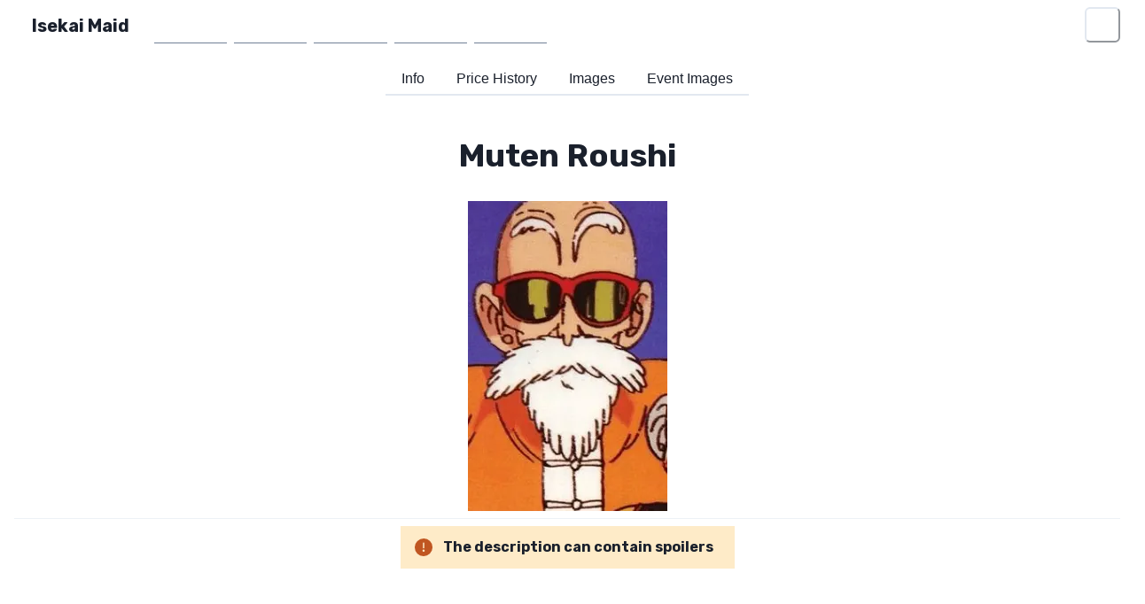

--- FILE ---
content_type: text/html; charset=utf-8
request_url: https://www.isekaimaid.com/character/1104
body_size: 14070
content:
<!DOCTYPE html><html lang="en"><head><meta charSet="utf-8" data-next-head=""/><meta name="viewport" content="width=device-width" data-next-head=""/><script async="" defer="" data-website-id="cb1cfd7e-8840-456c-9c2e-87c0d3cf246d" src="https://umami.triformine.dev/triformine-track.js"></script><meta property="fb:app_id" content="172142454779565" data-next-head=""/><meta property="og:site_name" content="Isekai Maid" data-next-head=""/><title data-next-head="">Muten Roushi - Isekai Maid</title><meta name="robots" content="index,follow" data-next-head=""/><meta name="description" content="The &quot;Turtle Immortal&quot; is an ancient and wise martial arts master and the first Earthling to wield the Kamehameha. Though he seems frail, he is a mighty war…" data-next-head=""/><meta name="twitter:card" content="summary_large_image" data-next-head=""/><meta name="twitter:site" content="@isekaimaid" data-next-head=""/><meta name="twitter:creator" content="@TriForMine" data-next-head=""/><meta property="og:title" content="Muten Roushi" data-next-head=""/><meta property="og:description" content="The &quot;Turtle Immortal&quot; is an ancient and wise martial arts master and the first Earthling to wield the Kamehameha. Though he seems frail, he is a mighty war…" data-next-head=""/><meta property="og:type" content="website" data-next-head=""/><meta property="og:image" content="https://dynamic.isekaimaid.com/character/1104/1f28ade0-ed40-4f28-b74a-0fcf41def7f9.png" data-next-head=""/><meta property="og:image:alt" content="Muten Roushi Image #0" data-next-head=""/><meta property="og:image:width" content="225" data-next-head=""/><meta property="og:image:height" content="350" data-next-head=""/><meta property="og:image" content="https://dynamic.isekaimaid.com/character/1104/8475b9ae-8289-435b-b663-63ad36438d14.png" data-next-head=""/><meta property="og:image:alt" content="Muten Roushi Image #1" data-next-head=""/><meta property="og:image:width" content="225" data-next-head=""/><meta property="og:image:height" content="350" data-next-head=""/><meta property="og:image" content="https://dynamic.isekaimaid.com/character/1104/99cec465-56ad-4598-89cf-09f4af319747.png" data-next-head=""/><meta property="og:image:alt" content="Muten Roushi Image #2" data-next-head=""/><meta property="og:image:width" content="225" data-next-head=""/><meta property="og:image:height" content="350" data-next-head=""/><meta property="og:image" content="https://dynamic.isekaimaid.com/character/1104/5bc0bd53-fd6e-4fe4-8867-5b70bb0a7c15.png" data-next-head=""/><meta property="og:image:alt" content="Muten Roushi Image #3" data-next-head=""/><meta property="og:image:width" content="225" data-next-head=""/><meta property="og:image:height" content="350" data-next-head=""/><meta property="og:image" content="https://dynamic.isekaimaid.com/character/1104/83f8b911-7821-40f5-88cc-b50726c5a31e.png" data-next-head=""/><meta property="og:image:alt" content="Muten Roushi Image #4" data-next-head=""/><meta property="og:image:width" content="225" data-next-head=""/><meta property="og:image:height" content="350" data-next-head=""/><meta property="og:image" content="https://dynamic.isekaimaid.com/character/1104/8eb2fe66-c4e7-4fac-93e0-a3428435cf17.png" data-next-head=""/><meta property="og:image:alt" content="Muten Roushi Image #5" data-next-head=""/><meta property="og:image:width" content="225" data-next-head=""/><meta property="og:image:height" content="350" data-next-head=""/><meta property="og:image" content="https://dynamic.isekaimaid.com/character/1104/482f2659-cde7-4828-894a-d814e5374628.png" data-next-head=""/><meta property="og:image:alt" content="Muten Roushi Image #6" data-next-head=""/><meta property="og:image:width" content="225" data-next-head=""/><meta property="og:image:height" content="350" data-next-head=""/><meta property="og:image" content="https://dynamic.isekaimaid.com/character/1104/f15f6fe0-42dc-4c6e-9826-23e797dac266.png" data-next-head=""/><meta property="og:image:alt" content="Muten Roushi Image #7" data-next-head=""/><meta property="og:image:width" content="225" data-next-head=""/><meta property="og:image:height" content="350" data-next-head=""/><meta property="og:image" content="https://dynamic.isekaimaid.com/character/1104/878ddfcc-a4ec-414b-a6af-0e1c655dc657.png" data-next-head=""/><meta property="og:image:alt" content="Muten Roushi Image #8" data-next-head=""/><meta property="og:image:width" content="225" data-next-head=""/><meta property="og:image:height" content="350" data-next-head=""/><meta property="og:image" content="https://dynamic.isekaimaid.com/character/1104/96aeba1d-b0d7-4e3f-94af-fd9f8e722bff.png" data-next-head=""/><meta property="og:image:alt" content="Muten Roushi Image #9" data-next-head=""/><meta property="og:image:width" content="225" data-next-head=""/><meta property="og:image:height" content="350" data-next-head=""/><meta property="og:image" content="https://dynamic.isekaimaid.com/character/1104/351dd5d5-71cd-4bba-9c1f-99ad9f0ddd6c.png" data-next-head=""/><meta property="og:image:alt" content="Muten Roushi Image #10" data-next-head=""/><meta property="og:image:width" content="225" data-next-head=""/><meta property="og:image:height" content="350" data-next-head=""/><meta property="og:image" content="https://dynamic.isekaimaid.com/character/1104/01bc9cf2-4d5a-4d90-8c95-722b837f41ca.png" data-next-head=""/><meta property="og:image:alt" content="Muten Roushi Image #11" data-next-head=""/><meta property="og:image:width" content="225" data-next-head=""/><meta property="og:image:height" content="350" data-next-head=""/><meta property="og:image" content="https://dynamic.isekaimaid.com/character/1104/37d47809-1bd7-4280-af34-4eb986f4f0a7.png" data-next-head=""/><meta property="og:image:alt" content="Muten Roushi Image #12" data-next-head=""/><meta property="og:image:width" content="225" data-next-head=""/><meta property="og:image:height" content="350" data-next-head=""/><meta property="og:image" content="https://dynamic.isekaimaid.com/character/1104/70c8a229-98d9-4e32-9771-3e6e2bdc0fb5.png" data-next-head=""/><meta property="og:image:alt" content="Muten Roushi Image #13" data-next-head=""/><meta property="og:image:width" content="225" data-next-head=""/><meta property="og:image:height" content="350" data-next-head=""/><meta property="og:image" content="https://dynamic.isekaimaid.com/character/1104/f1c22cf7-71a4-4bfa-bee2-bf6217dfdffa.png" data-next-head=""/><meta property="og:image:alt" content="Muten Roushi Image #14" data-next-head=""/><meta property="og:image:width" content="225" data-next-head=""/><meta property="og:image:height" content="350" data-next-head=""/><meta property="og:image" content="https://dynamic.isekaimaid.com/character/1104/9dc9097a-c7d1-4b7a-8422-68fa13294715.png" data-next-head=""/><meta property="og:image:alt" content="Muten Roushi Image #15" data-next-head=""/><meta property="og:image:width" content="225" data-next-head=""/><meta property="og:image:height" content="350" data-next-head=""/><meta property="og:image" content="https://dynamic.isekaimaid.com/character/1104/88afb2bf-690b-4f8d-af21-da07acee2c6d.png" data-next-head=""/><meta property="og:image:alt" content="Muten Roushi Image #16" data-next-head=""/><meta property="og:image:width" content="225" data-next-head=""/><meta property="og:image:height" content="350" data-next-head=""/><meta property="og:image" content="https://dynamic.isekaimaid.com/character/1104/9dea1257-db7a-460e-a4e7-1ac28058e4ca.png" data-next-head=""/><meta property="og:image:alt" content="Muten Roushi Image #17" data-next-head=""/><meta property="og:image:width" content="225" data-next-head=""/><meta property="og:image:height" content="350" data-next-head=""/><meta property="og:image" content="https://dynamic.isekaimaid.com/character/1104/040e5c38-93a9-4778-a045-89882ed130a0.png" data-next-head=""/><meta property="og:image:alt" content="Muten Roushi Image #18" data-next-head=""/><meta property="og:image:width" content="225" data-next-head=""/><meta property="og:image:height" content="350" data-next-head=""/><meta property="og:image" content="https://dynamic.isekaimaid.com/character/1104/3b6eec20-1069-4a52-ac70-59e3ba45ffa1.png" data-next-head=""/><meta property="og:image:alt" content="Muten Roushi Image #19" data-next-head=""/><meta property="og:image:width" content="225" data-next-head=""/><meta property="og:image:height" content="350" data-next-head=""/><meta property="og:image" content="https://dynamic.isekaimaid.com/character/1104/b0b16f44-1baf-485d-be12-5ffa806b35ec.png" data-next-head=""/><meta property="og:image:alt" content="Muten Roushi Image #20" data-next-head=""/><meta property="og:image:width" content="225" data-next-head=""/><meta property="og:image:height" content="350" data-next-head=""/><meta property="og:image" content="https://dynamic.isekaimaid.com/character/1104/6033e9d5-70bd-441b-923e-f2d8dc305bc6.png" data-next-head=""/><meta property="og:image:alt" content="Muten Roushi Image #21" data-next-head=""/><meta property="og:image:width" content="225" data-next-head=""/><meta property="og:image:height" content="350" data-next-head=""/><meta property="og:image" content="https://dynamic.isekaimaid.com/character/1104/414330c7-7aa9-4dad-87de-316e8ba9afa4.png" data-next-head=""/><meta property="og:image:alt" content="Muten Roushi Image #22" data-next-head=""/><meta property="og:image:width" content="225" data-next-head=""/><meta property="og:image:height" content="350" data-next-head=""/><meta property="og:image" content="https://dynamic.isekaimaid.com/character/1104/d94613c2-472d-42ab-9b84-1286013efeab.png" data-next-head=""/><meta property="og:image:alt" content="Muten Roushi Image #23" data-next-head=""/><meta property="og:image:width" content="225" data-next-head=""/><meta property="og:image:height" content="350" data-next-head=""/><meta property="og:image" content="https://dynamic.isekaimaid.com/character/1104/1a7144fa-1377-4d27-b328-b4328b7f389f.png" data-next-head=""/><meta property="og:image:alt" content="Muten Roushi Image #24" data-next-head=""/><meta property="og:image:width" content="225" data-next-head=""/><meta property="og:image:height" content="350" data-next-head=""/><meta property="og:locale" content="en_US" data-next-head=""/><meta name="application-name" content="Isekai Maid"/><meta name="apple-mobile-web-app-capable" content="yes"/><meta name="apple-mobile-web-app-status-bar-style" content="default"/><meta name="apple-mobile-web-app-title" content="Isekai Maid"/><meta name="format-detection" content="telephone=no"/><meta name="mobile-web-app-capable" content="yes"/><link rel="manifest" href="/manifest.json"/><link rel="apple-touch-icon" sizes="180x180" href="/apple-touch-icon.png"/><link rel="apple-touch-icon" sizes="180x180" href="/apple-touch-icon.png"/><link rel="mask-icon" href="/safari-pinned-tab.svg" color="#26c6da"/><meta name="msapplication-TileColor" content="#00aba9"/><meta name="theme-color" content="#26c6da"/><link rel="preload" href="/_next/static/media/c9f6ebf08ddd616b-s.p.8e1a882d.woff2" as="font" type="font/woff2" crossorigin="anonymous" data-next-font="size-adjust"/><link rel="preload" href="/_next/static/chunks/ea359e6d1136ee7d.css" as="style"/><link rel="stylesheet" href="/_next/static/chunks/ea359e6d1136ee7d.css" data-n-g=""/><noscript data-n-css=""></noscript><script defer="" noModule="" src="/_next/static/chunks/a6dad97d9634a72d.js"></script><script src="/_next/static/chunks/51ecb8222e4942e1.js" defer=""></script><script src="/_next/static/chunks/be04fd047af91500.js" defer=""></script><script src="/_next/static/chunks/0b2b6e9058ba898b.js" defer=""></script><script src="/_next/static/chunks/295fd5b01377462f.js" defer=""></script><script src="/_next/static/chunks/88687729fa4363cc.js" defer=""></script><script src="/_next/static/chunks/e0f20dd51554687e.js" defer=""></script><script src="/_next/static/chunks/45c39ef6acacfe88.js" defer=""></script><script src="/_next/static/chunks/2813c18098e3ed0e.js" defer=""></script><script src="/_next/static/chunks/f397232b8c16ca07.js" defer=""></script><script src="/_next/static/chunks/4cf00b199bf7e792.js" defer=""></script><script src="/_next/static/chunks/50fb36f766346f65.js" defer=""></script><script src="/_next/static/chunks/turbopack-cf926fb57d24b973.js" defer=""></script><script src="/_next/static/chunks/bdf3d64d6ac81b30.js" defer=""></script><script src="/_next/static/chunks/a466182e8b23c2be.js" defer=""></script><script src="/_next/static/chunks/3ebcba31bf14aeea.js" defer=""></script><script src="/_next/static/chunks/a0d969bcb4ab8181.js" defer=""></script><script src="/_next/static/chunks/30c687bd0fcf635b.js" defer=""></script><script src="/_next/static/chunks/22a046e4a66cb206.js" defer=""></script><script src="/_next/static/chunks/turbopack-37689303fd44ea2a.js" defer=""></script><script src="/_next/static/PFzEFGxMgmeKo0_iM9Sp3/_ssgManifest.js" defer=""></script><script src="/_next/static/PFzEFGxMgmeKo0_iM9Sp3/_buildManifest.js" defer=""></script><style id="__jsx-3884834811">:root{--font-rubik:'Rubik', 'Rubik Fallback'}</style></head><body><script id="chakra-script">!(function(){try{var a=function(c){var v="(prefers-color-scheme: dark)",h=window.matchMedia(v).matches?"dark":"light",r=c==="system"?h:c,o=document.documentElement,s=document.body,l="chakra-ui-light",d="chakra-ui-dark",i=r==="dark";return s.classList.add(i?d:l),s.classList.remove(i?l:d),o.style.colorScheme=r,o.dataset.theme=r,r},n=a,m="system",e="chakra-ui-color-mode",t=localStorage.getItem(e);t?a(t):localStorage.setItem(e,a(m))}catch(a){}})();</script><div id="__next"><style data-emotion="css-global 1jp1fxz">:host,:root,[data-theme]{--chakra-ring-inset:var(--chakra-empty,/*!*/ /*!*/);--chakra-ring-offset-width:0px;--chakra-ring-offset-color:#fff;--chakra-ring-color:rgba(66, 153, 225, 0.6);--chakra-ring-offset-shadow:0 0 #0000;--chakra-ring-shadow:0 0 #0000;--chakra-space-x-reverse:0;--chakra-space-y-reverse:0;--chakra-colors-transparent:transparent;--chakra-colors-current:currentColor;--chakra-colors-black:#000000;--chakra-colors-white:#FFFFFF;--chakra-colors-whiteAlpha-50:rgba(255, 255, 255, 0.04);--chakra-colors-whiteAlpha-100:rgba(255, 255, 255, 0.06);--chakra-colors-whiteAlpha-200:rgba(255, 255, 255, 0.08);--chakra-colors-whiteAlpha-300:rgba(255, 255, 255, 0.16);--chakra-colors-whiteAlpha-400:rgba(255, 255, 255, 0.24);--chakra-colors-whiteAlpha-500:rgba(255, 255, 255, 0.36);--chakra-colors-whiteAlpha-600:rgba(255, 255, 255, 0.48);--chakra-colors-whiteAlpha-700:rgba(255, 255, 255, 0.64);--chakra-colors-whiteAlpha-800:rgba(255, 255, 255, 0.80);--chakra-colors-whiteAlpha-900:rgba(255, 255, 255, 0.92);--chakra-colors-blackAlpha-50:rgba(0, 0, 0, 0.04);--chakra-colors-blackAlpha-100:rgba(0, 0, 0, 0.06);--chakra-colors-blackAlpha-200:rgba(0, 0, 0, 0.08);--chakra-colors-blackAlpha-300:rgba(0, 0, 0, 0.16);--chakra-colors-blackAlpha-400:rgba(0, 0, 0, 0.24);--chakra-colors-blackAlpha-500:rgba(0, 0, 0, 0.36);--chakra-colors-blackAlpha-600:rgba(0, 0, 0, 0.48);--chakra-colors-blackAlpha-700:rgba(0, 0, 0, 0.64);--chakra-colors-blackAlpha-800:rgba(0, 0, 0, 0.80);--chakra-colors-blackAlpha-900:rgba(0, 0, 0, 0.92);--chakra-colors-gray-50:#F7FAFC;--chakra-colors-gray-100:#EDF2F7;--chakra-colors-gray-200:#E2E8F0;--chakra-colors-gray-300:#CBD5E0;--chakra-colors-gray-400:#A0AEC0;--chakra-colors-gray-500:#718096;--chakra-colors-gray-600:#4A5568;--chakra-colors-gray-700:#2D3748;--chakra-colors-gray-800:#1A202C;--chakra-colors-gray-900:#171923;--chakra-colors-red-50:#FFF5F5;--chakra-colors-red-100:#FED7D7;--chakra-colors-red-200:#FEB2B2;--chakra-colors-red-300:#FC8181;--chakra-colors-red-400:#F56565;--chakra-colors-red-500:#E53E3E;--chakra-colors-red-600:#C53030;--chakra-colors-red-700:#9B2C2C;--chakra-colors-red-800:#822727;--chakra-colors-red-900:#63171B;--chakra-colors-orange-50:#FFFAF0;--chakra-colors-orange-100:#FEEBC8;--chakra-colors-orange-200:#FBD38D;--chakra-colors-orange-300:#F6AD55;--chakra-colors-orange-400:#ED8936;--chakra-colors-orange-500:#DD6B20;--chakra-colors-orange-600:#C05621;--chakra-colors-orange-700:#9C4221;--chakra-colors-orange-800:#7B341E;--chakra-colors-orange-900:#652B19;--chakra-colors-yellow-50:#FFFFF0;--chakra-colors-yellow-100:#FEFCBF;--chakra-colors-yellow-200:#FAF089;--chakra-colors-yellow-300:#F6E05E;--chakra-colors-yellow-400:#ECC94B;--chakra-colors-yellow-500:#D69E2E;--chakra-colors-yellow-600:#B7791F;--chakra-colors-yellow-700:#975A16;--chakra-colors-yellow-800:#744210;--chakra-colors-yellow-900:#5F370E;--chakra-colors-green-50:#F0FFF4;--chakra-colors-green-100:#C6F6D5;--chakra-colors-green-200:#9AE6B4;--chakra-colors-green-300:#68D391;--chakra-colors-green-400:#48BB78;--chakra-colors-green-500:#38A169;--chakra-colors-green-600:#2F855A;--chakra-colors-green-700:#276749;--chakra-colors-green-800:#22543D;--chakra-colors-green-900:#1C4532;--chakra-colors-teal-50:#E6FFFA;--chakra-colors-teal-100:#B2F5EA;--chakra-colors-teal-200:#81E6D9;--chakra-colors-teal-300:#4FD1C5;--chakra-colors-teal-400:#38B2AC;--chakra-colors-teal-500:#319795;--chakra-colors-teal-600:#2C7A7B;--chakra-colors-teal-700:#285E61;--chakra-colors-teal-800:#234E52;--chakra-colors-teal-900:#1D4044;--chakra-colors-blue-50:#ebf8ff;--chakra-colors-blue-100:#bee3f8;--chakra-colors-blue-200:#90cdf4;--chakra-colors-blue-300:#63b3ed;--chakra-colors-blue-400:#4299e1;--chakra-colors-blue-500:#3182ce;--chakra-colors-blue-600:#2b6cb0;--chakra-colors-blue-700:#2c5282;--chakra-colors-blue-800:#2a4365;--chakra-colors-blue-900:#1A365D;--chakra-colors-cyan-50:#EDFDFD;--chakra-colors-cyan-100:#C4F1F9;--chakra-colors-cyan-200:#9DECF9;--chakra-colors-cyan-300:#76E4F7;--chakra-colors-cyan-400:#0BC5EA;--chakra-colors-cyan-500:#00B5D8;--chakra-colors-cyan-600:#00A3C4;--chakra-colors-cyan-700:#0987A0;--chakra-colors-cyan-800:#086F83;--chakra-colors-cyan-900:#065666;--chakra-colors-purple-50:#FAF5FF;--chakra-colors-purple-100:#E9D8FD;--chakra-colors-purple-200:#D6BCFA;--chakra-colors-purple-300:#B794F4;--chakra-colors-purple-400:#9F7AEA;--chakra-colors-purple-500:#805AD5;--chakra-colors-purple-600:#6B46C1;--chakra-colors-purple-700:#553C9A;--chakra-colors-purple-800:#44337A;--chakra-colors-purple-900:#322659;--chakra-colors-pink-50:#FFF5F7;--chakra-colors-pink-100:#FED7E2;--chakra-colors-pink-200:#FBB6CE;--chakra-colors-pink-300:#F687B3;--chakra-colors-pink-400:#ED64A6;--chakra-colors-pink-500:#D53F8C;--chakra-colors-pink-600:#B83280;--chakra-colors-pink-700:#97266D;--chakra-colors-pink-800:#702459;--chakra-colors-pink-900:#521B41;--chakra-borders-none:0;--chakra-borders-1px:1px solid;--chakra-borders-2px:2px solid;--chakra-borders-4px:4px solid;--chakra-borders-8px:8px solid;--chakra-fonts-heading:var(--font-rubik);--chakra-fonts-body:var(--font-rubik);--chakra-fonts-mono:SFMono-Regular,Menlo,Monaco,Consolas,"Liberation Mono","Courier New",monospace;--chakra-fontSizes-3xs:0.45rem;--chakra-fontSizes-2xs:0.625rem;--chakra-fontSizes-xs:0.75rem;--chakra-fontSizes-sm:0.875rem;--chakra-fontSizes-md:1rem;--chakra-fontSizes-lg:1.125rem;--chakra-fontSizes-xl:1.25rem;--chakra-fontSizes-2xl:1.5rem;--chakra-fontSizes-3xl:1.875rem;--chakra-fontSizes-4xl:2.25rem;--chakra-fontSizes-5xl:3rem;--chakra-fontSizes-6xl:3.75rem;--chakra-fontSizes-7xl:4.5rem;--chakra-fontSizes-8xl:6rem;--chakra-fontSizes-9xl:8rem;--chakra-fontWeights-hairline:100;--chakra-fontWeights-thin:200;--chakra-fontWeights-light:300;--chakra-fontWeights-normal:400;--chakra-fontWeights-medium:500;--chakra-fontWeights-semibold:600;--chakra-fontWeights-bold:700;--chakra-fontWeights-extrabold:800;--chakra-fontWeights-black:900;--chakra-letterSpacings-tighter:-0.05em;--chakra-letterSpacings-tight:-0.025em;--chakra-letterSpacings-normal:0;--chakra-letterSpacings-wide:0.025em;--chakra-letterSpacings-wider:0.05em;--chakra-letterSpacings-widest:0.1em;--chakra-lineHeights-3:.75rem;--chakra-lineHeights-4:1rem;--chakra-lineHeights-5:1.25rem;--chakra-lineHeights-6:1.5rem;--chakra-lineHeights-7:1.75rem;--chakra-lineHeights-8:2rem;--chakra-lineHeights-9:2.25rem;--chakra-lineHeights-10:2.5rem;--chakra-lineHeights-normal:normal;--chakra-lineHeights-none:1;--chakra-lineHeights-shorter:1.25;--chakra-lineHeights-short:1.375;--chakra-lineHeights-base:1.5;--chakra-lineHeights-tall:1.625;--chakra-lineHeights-taller:2;--chakra-radii-none:0;--chakra-radii-sm:0.125rem;--chakra-radii-base:0.25rem;--chakra-radii-md:0.375rem;--chakra-radii-lg:0.5rem;--chakra-radii-xl:0.75rem;--chakra-radii-2xl:1rem;--chakra-radii-3xl:1.5rem;--chakra-radii-full:9999px;--chakra-space-1:0.25rem;--chakra-space-2:0.5rem;--chakra-space-3:0.75rem;--chakra-space-4:1rem;--chakra-space-5:1.25rem;--chakra-space-6:1.5rem;--chakra-space-7:1.75rem;--chakra-space-8:2rem;--chakra-space-9:2.25rem;--chakra-space-10:2.5rem;--chakra-space-12:3rem;--chakra-space-14:3.5rem;--chakra-space-16:4rem;--chakra-space-20:5rem;--chakra-space-24:6rem;--chakra-space-28:7rem;--chakra-space-32:8rem;--chakra-space-36:9rem;--chakra-space-40:10rem;--chakra-space-44:11rem;--chakra-space-48:12rem;--chakra-space-52:13rem;--chakra-space-56:14rem;--chakra-space-60:15rem;--chakra-space-64:16rem;--chakra-space-72:18rem;--chakra-space-80:20rem;--chakra-space-96:24rem;--chakra-space-px:1px;--chakra-space-0-5:0.125rem;--chakra-space-1-5:0.375rem;--chakra-space-2-5:0.625rem;--chakra-space-3-5:0.875rem;--chakra-shadows-xs:0 0 0 1px rgba(0, 0, 0, 0.05);--chakra-shadows-sm:0 1px 2px 0 rgba(0, 0, 0, 0.05);--chakra-shadows-base:0 1px 3px 0 rgba(0, 0, 0, 0.1),0 1px 2px 0 rgba(0, 0, 0, 0.06);--chakra-shadows-md:0 4px 6px -1px rgba(0, 0, 0, 0.1),0 2px 4px -1px rgba(0, 0, 0, 0.06);--chakra-shadows-lg:0 10px 15px -3px rgba(0, 0, 0, 0.1),0 4px 6px -2px rgba(0, 0, 0, 0.05);--chakra-shadows-xl:0 20px 25px -5px rgba(0, 0, 0, 0.1),0 10px 10px -5px rgba(0, 0, 0, 0.04);--chakra-shadows-2xl:0 25px 50px -12px rgba(0, 0, 0, 0.25);--chakra-shadows-outline:0 0 0 3px rgba(66, 153, 225, 0.6);--chakra-shadows-inner:inset 0 2px 4px 0 rgba(0,0,0,0.06);--chakra-shadows-none:none;--chakra-shadows-dark-lg:rgba(0, 0, 0, 0.1) 0px 0px 0px 1px,rgba(0, 0, 0, 0.2) 0px 5px 10px,rgba(0, 0, 0, 0.4) 0px 15px 40px;--chakra-sizes-1:0.25rem;--chakra-sizes-2:0.5rem;--chakra-sizes-3:0.75rem;--chakra-sizes-4:1rem;--chakra-sizes-5:1.25rem;--chakra-sizes-6:1.5rem;--chakra-sizes-7:1.75rem;--chakra-sizes-8:2rem;--chakra-sizes-9:2.25rem;--chakra-sizes-10:2.5rem;--chakra-sizes-12:3rem;--chakra-sizes-14:3.5rem;--chakra-sizes-16:4rem;--chakra-sizes-20:5rem;--chakra-sizes-24:6rem;--chakra-sizes-28:7rem;--chakra-sizes-32:8rem;--chakra-sizes-36:9rem;--chakra-sizes-40:10rem;--chakra-sizes-44:11rem;--chakra-sizes-48:12rem;--chakra-sizes-52:13rem;--chakra-sizes-56:14rem;--chakra-sizes-60:15rem;--chakra-sizes-64:16rem;--chakra-sizes-72:18rem;--chakra-sizes-80:20rem;--chakra-sizes-96:24rem;--chakra-sizes-px:1px;--chakra-sizes-0-5:0.125rem;--chakra-sizes-1-5:0.375rem;--chakra-sizes-2-5:0.625rem;--chakra-sizes-3-5:0.875rem;--chakra-sizes-max:max-content;--chakra-sizes-min:min-content;--chakra-sizes-full:100%;--chakra-sizes-3xs:14rem;--chakra-sizes-2xs:16rem;--chakra-sizes-xs:20rem;--chakra-sizes-sm:24rem;--chakra-sizes-md:28rem;--chakra-sizes-lg:32rem;--chakra-sizes-xl:36rem;--chakra-sizes-2xl:42rem;--chakra-sizes-3xl:48rem;--chakra-sizes-4xl:56rem;--chakra-sizes-5xl:64rem;--chakra-sizes-6xl:72rem;--chakra-sizes-7xl:80rem;--chakra-sizes-8xl:90rem;--chakra-sizes-prose:60ch;--chakra-sizes-container-sm:640px;--chakra-sizes-container-md:768px;--chakra-sizes-container-lg:1024px;--chakra-sizes-container-xl:1280px;--chakra-zIndices-hide:-1;--chakra-zIndices-auto:auto;--chakra-zIndices-base:0;--chakra-zIndices-docked:10;--chakra-zIndices-dropdown:1000;--chakra-zIndices-sticky:1100;--chakra-zIndices-banner:1200;--chakra-zIndices-overlay:1300;--chakra-zIndices-modal:1400;--chakra-zIndices-popover:1500;--chakra-zIndices-skipLink:1600;--chakra-zIndices-toast:1700;--chakra-zIndices-tooltip:1800;--chakra-transition-property-common:background-color,border-color,color,fill,stroke,opacity,box-shadow,transform;--chakra-transition-property-colors:background-color,border-color,color,fill,stroke;--chakra-transition-property-dimensions:width,height;--chakra-transition-property-position:left,right,top,bottom;--chakra-transition-property-background:background-color,background-image,background-position;--chakra-transition-easing-ease-in:cubic-bezier(0.4, 0, 1, 1);--chakra-transition-easing-ease-out:cubic-bezier(0, 0, 0.2, 1);--chakra-transition-easing-ease-in-out:cubic-bezier(0.4, 0, 0.2, 1);--chakra-transition-duration-ultra-fast:50ms;--chakra-transition-duration-faster:100ms;--chakra-transition-duration-fast:150ms;--chakra-transition-duration-normal:200ms;--chakra-transition-duration-slow:300ms;--chakra-transition-duration-slower:400ms;--chakra-transition-duration-ultra-slow:500ms;--chakra-blur-none:0;--chakra-blur-sm:4px;--chakra-blur-base:8px;--chakra-blur-md:12px;--chakra-blur-lg:16px;--chakra-blur-xl:24px;--chakra-blur-2xl:40px;--chakra-blur-3xl:64px;--chakra-breakpoints-base:0em;--chakra-breakpoints-sm:30em;--chakra-breakpoints-md:48em;--chakra-breakpoints-lg:62em;--chakra-breakpoints-xl:80em;--chakra-breakpoints-2xl:96em;}.chakra-ui-light :host:not([data-theme]),.chakra-ui-light :root:not([data-theme]),.chakra-ui-light [data-theme]:not([data-theme]),[data-theme=light] :host:not([data-theme]),[data-theme=light] :root:not([data-theme]),[data-theme=light] [data-theme]:not([data-theme]),:host[data-theme=light],:root[data-theme=light],[data-theme][data-theme=light]{--chakra-colors-chakra-body-text:var(--chakra-colors-gray-800);--chakra-colors-chakra-body-bg:var(--chakra-colors-white);--chakra-colors-chakra-border-color:var(--chakra-colors-gray-200);--chakra-colors-chakra-inverse-text:var(--chakra-colors-white);--chakra-colors-chakra-subtle-bg:var(--chakra-colors-gray-100);--chakra-colors-chakra-subtle-text:var(--chakra-colors-gray-600);--chakra-colors-chakra-placeholder-color:var(--chakra-colors-gray-500);}.chakra-ui-dark :host:not([data-theme]),.chakra-ui-dark :root:not([data-theme]),.chakra-ui-dark [data-theme]:not([data-theme]),[data-theme=dark] :host:not([data-theme]),[data-theme=dark] :root:not([data-theme]),[data-theme=dark] [data-theme]:not([data-theme]),:host[data-theme=dark],:root[data-theme=dark],[data-theme][data-theme=dark]{--chakra-colors-chakra-body-text:var(--chakra-colors-whiteAlpha-900);--chakra-colors-chakra-body-bg:var(--chakra-colors-gray-800);--chakra-colors-chakra-border-color:var(--chakra-colors-whiteAlpha-300);--chakra-colors-chakra-inverse-text:var(--chakra-colors-gray-800);--chakra-colors-chakra-subtle-bg:var(--chakra-colors-gray-700);--chakra-colors-chakra-subtle-text:var(--chakra-colors-gray-400);--chakra-colors-chakra-placeholder-color:var(--chakra-colors-whiteAlpha-400);}</style><style data-emotion="css-global fubdgu">html{line-height:1.5;-webkit-text-size-adjust:100%;font-family:system-ui,sans-serif;-webkit-font-smoothing:antialiased;text-rendering:optimizeLegibility;-moz-osx-font-smoothing:grayscale;touch-action:manipulation;}body{position:relative;min-height:100%;margin:0;font-feature-settings:"kern";}:where(*, *::before, *::after){border-width:0;border-style:solid;box-sizing:border-box;word-wrap:break-word;}main{display:block;}hr{border-top-width:1px;box-sizing:content-box;height:0;overflow:visible;}:where(pre, code, kbd,samp){font-family:SFMono-Regular,Menlo,Monaco,Consolas,monospace;font-size:1em;}a{background-color:transparent;color:inherit;-webkit-text-decoration:inherit;text-decoration:inherit;}abbr[title]{border-bottom:none;-webkit-text-decoration:underline;text-decoration:underline;-webkit-text-decoration:underline dotted;-webkit-text-decoration:underline dotted;text-decoration:underline dotted;}:where(b, strong){font-weight:bold;}small{font-size:80%;}:where(sub,sup){font-size:75%;line-height:0;position:relative;vertical-align:baseline;}sub{bottom:-0.25em;}sup{top:-0.5em;}img{border-style:none;}:where(button, input, optgroup, select, textarea){font-family:inherit;font-size:100%;line-height:1.15;margin:0;}:where(button, input){overflow:visible;}:where(button, select){text-transform:none;}:where(
          button::-moz-focus-inner,
          [type="button"]::-moz-focus-inner,
          [type="reset"]::-moz-focus-inner,
          [type="submit"]::-moz-focus-inner
        ){border-style:none;padding:0;}fieldset{padding:0.35em 0.75em 0.625em;}legend{box-sizing:border-box;color:inherit;display:table;max-width:100%;padding:0;white-space:normal;}progress{vertical-align:baseline;}textarea{overflow:auto;}:where([type="checkbox"], [type="radio"]){box-sizing:border-box;padding:0;}input[type="number"]::-webkit-inner-spin-button,input[type="number"]::-webkit-outer-spin-button{-webkit-appearance:none!important;}input[type="number"]{-moz-appearance:textfield;}input[type="search"]{-webkit-appearance:textfield;outline-offset:-2px;}input[type="search"]::-webkit-search-decoration{-webkit-appearance:none!important;}::-webkit-file-upload-button{-webkit-appearance:button;font:inherit;}details{display:block;}summary{display:-webkit-box;display:-webkit-list-item;display:-ms-list-itembox;display:list-item;}template{display:none;}[hidden]{display:none!important;}:where(
          blockquote,
          dl,
          dd,
          h1,
          h2,
          h3,
          h4,
          h5,
          h6,
          hr,
          figure,
          p,
          pre
        ){margin:0;}button{background:transparent;padding:0;}fieldset{margin:0;padding:0;}:where(ol, ul){margin:0;padding:0;}textarea{resize:vertical;}:where(button, [role="button"]){cursor:pointer;}button::-moz-focus-inner{border:0!important;}table{border-collapse:collapse;}:where(h1, h2, h3, h4, h5, h6){font-size:inherit;font-weight:inherit;}:where(button, input, optgroup, select, textarea){padding:0;line-height:inherit;color:inherit;}:where(img, svg, video, canvas, audio, iframe, embed, object){display:block;}:where(img, video){max-width:100%;height:auto;}[data-js-focus-visible] :focus:not([data-focus-visible-added]):not(
          [data-focus-visible-disabled]
        ){outline:none;box-shadow:none;}select::-ms-expand{display:none;}:root,:host{--chakra-vh:100vh;}@supports (height: -webkit-fill-available){:root,:host{--chakra-vh:-webkit-fill-available;}}@supports (height: -moz-fill-available){:root,:host{--chakra-vh:-moz-fill-available;}}@supports (height: 100dvh){:root,:host{--chakra-vh:100dvh;}}</style><style data-emotion="css-global 1cgn62j">body{font-family:var(--chakra-fonts-body);color:var(--chakra-colors-chakra-body-text);background:var(--chakra-colors-chakra-body-bg);transition-property:background-color;transition-duration:var(--chakra-transition-duration-normal);line-height:var(--chakra-lineHeights-base);}*::-webkit-input-placeholder{color:var(--chakra-colors-chakra-placeholder-color);}*::-moz-placeholder{color:var(--chakra-colors-chakra-placeholder-color);}*:-ms-input-placeholder{color:var(--chakra-colors-chakra-placeholder-color);}*::placeholder{color:var(--chakra-colors-chakra-placeholder-color);}*,*::before,::after{border-color:var(--chakra-colors-chakra-border-color);}</style><style data-emotion="css 1cjf47m">.css-1cjf47m{display:-webkit-box;display:-webkit-flex;display:-ms-flexbox;display:flex;position:relative;-webkit-align-items:center;-webkit-box-align:center;-ms-flex-align:center;align-items:center;-webkit-box-pack:center;-ms-flex-pack:center;-webkit-justify-content:center;justify-content:center;}</style><div class="css-1cjf47m"><style data-emotion="css k008qs">.css-k008qs{display:-webkit-box;display:-webkit-flex;display:-ms-flexbox;display:flex;}</style><div class="css-k008qs"><style data-emotion="css 1vdxwha">.css-1vdxwha{position:absolute;top:0px;left:0px;width:100%;height:56px;}</style><div class="css-1vdxwha"></div><style data-emotion="css 8l83as">.css-8l83as{display:-webkit-box;display:-webkit-flex;display:-ms-flexbox;display:flex;position:absolute;top:0px;left:1rem;}</style><div class="css-8l83as"><style data-emotion="css 70qvj9">.css-70qvj9{display:-webkit-box;display:-webkit-flex;display:-ms-flexbox;display:flex;-webkit-align-items:center;-webkit-box-align:center;-ms-flex-align:center;align-items:center;}</style><div class="css-70qvj9"><style data-emotion="css mjmez4">.css-mjmez4{font-family:var(--chakra-fonts-heading);font-weight:var(--chakra-fontWeights-bold);font-size:var(--chakra-fontSizes-xl);line-height:1.2;-webkit-margin-start:var(--chakra-space-5);margin-inline-start:var(--chakra-space-5);-webkit-margin-end:var(--chakra-space-5);margin-inline-end:var(--chakra-space-5);margin-top:var(--chakra-space-6);margin-bottom:var(--chakra-space-6);}@media screen and (min-width: 30em){.css-mjmez4{margin-top:var(--chakra-space-6);margin-bottom:var(--chakra-space-6);}}@media screen and (min-width: 48em){.css-mjmez4{margin-top:0px;margin-bottom:0px;}}@media screen and (min-width: 62em){.css-mjmez4{margin-top:0px;margin-bottom:0px;}}</style><h1 class="chakra-heading css-mjmez4">Isekai Maid</h1></div><style data-emotion="css favp5h">.css-favp5h{-webkit-align-items:center;-webkit-box-align:center;-ms-flex-align:center;align-items:center;display:none;}@media screen and (min-width: 30em){.css-favp5h{display:none;}}@media screen and (min-width: 48em){.css-favp5h{display:-webkit-box;display:-webkit-flex;display:-ms-flexbox;display:flex;}}@media screen and (min-width: 62em){.css-favp5h{display:-webkit-box;display:-webkit-flex;display:-ms-flexbox;display:flex;}}</style><div class="css-favp5h"><style data-emotion="css 1nkeo72">.css-1nkeo72{margin-left:var(--chakra-space-2);margin-top:var(--chakra-space-2);margin-bottom:var(--chakra-space-2);}</style><style data-emotion="css 1993l4w">.css-1993l4w{display:-webkit-inline-box;display:-webkit-inline-flex;display:-ms-inline-flexbox;display:inline-flex;-webkit-appearance:none;-moz-appearance:none;-ms-appearance:none;appearance:none;-webkit-align-items:center;-webkit-box-align:center;-ms-flex-align:center;align-items:center;-webkit-box-pack:center;-ms-flex-pack:center;-webkit-justify-content:center;justify-content:center;-webkit-user-select:none;-moz-user-select:none;-ms-user-select:none;user-select:none;position:relative;white-space:nowrap;vertical-align:middle;outline:2px solid transparent;outline-offset:2px;line-height:1.2;font-weight:var(--chakra-fontWeights-semibold);transition-property:var(--chakra-transition-property-common);transition-duration:var(--chakra-transition-duration-normal);height:var(--chakra-sizes-10);min-width:var(--chakra-sizes-10);font-size:var(--chakra-fontSizes-md);-webkit-padding-start:var(--chakra-space-4);padding-inline-start:var(--chakra-space-4);-webkit-padding-end:var(--chakra-space-4);padding-inline-end:var(--chakra-space-4);color:var(--chakra-colors-whiteAlpha-900);width:100%;border-bottom:var(--chakra-borders-1px);border-color:var(--chakra-colors-gray-500);border-radius:0px;margin-left:var(--chakra-space-2);margin-top:var(--chakra-space-2);margin-bottom:var(--chakra-space-2);}.css-1993l4w:focus-visible,.css-1993l4w[data-focus-visible]{box-shadow:var(--chakra-shadows-outline);}.css-1993l4w:disabled,.css-1993l4w[disabled],.css-1993l4w[aria-disabled=true],.css-1993l4w[data-disabled]{opacity:0.4;cursor:not-allowed;box-shadow:var(--chakra-shadows-none);}.css-1993l4w:hover,.css-1993l4w[data-hover]{background:var(--chakra-colors-whiteAlpha-200);}.css-1993l4w:hover:disabled,.css-1993l4w[data-hover]:disabled,.css-1993l4w:hover[disabled],.css-1993l4w[data-hover][disabled],.css-1993l4w:hover[aria-disabled=true],.css-1993l4w[data-hover][aria-disabled=true],.css-1993l4w:hover[data-disabled],.css-1993l4w[data-hover][data-disabled]{background:initial;}.css-1993l4w:active,.css-1993l4w[data-active]{background:var(--chakra-colors-whiteAlpha-300);}</style><a class="chakra-button css-1993l4w" aria-label="Home" href="/">Home</a><a class="chakra-button css-1993l4w" aria-label="Market" href="/market">Market</a><a class="chakra-button css-1993l4w" aria-label="FAQ" href="https://wiki.isekaimaid.com/en/faq">FAQ</a><a class="chakra-button css-1993l4w" aria-label="Wiki" href="https://wiki.isekaimaid.com/">Wiki</a><a class="chakra-button css-1993l4w" aria-label="Support" href="https://discord.gg/isekaimaid">Support</a></div></div><style data-emotion="css j3zzfb">.css-j3zzfb{display:-webkit-box;display:-webkit-flex;display:-ms-flexbox;display:flex;position:absolute;top:0px;right:1rem;}</style><div class="css-j3zzfb"><div class="css-favp5h"></div><div class="css-70qvj9"><style data-emotion="css ybodki">.css-ybodki{-webkit-appearance:none;-moz-appearance:none;-ms-appearance:none;appearance:none;-webkit-align-items:center;-webkit-box-align:center;-ms-flex-align:center;align-items:center;-webkit-box-pack:center;-ms-flex-pack:center;-webkit-justify-content:center;justify-content:center;-webkit-user-select:none;-moz-user-select:none;-ms-user-select:none;user-select:none;position:relative;white-space:nowrap;vertical-align:middle;outline:2px solid transparent;outline-offset:2px;line-height:1.2;border-radius:var(--chakra-radii-md);font-weight:var(--chakra-fontWeights-semibold);transition-property:var(--chakra-transition-property-common);transition-duration:var(--chakra-transition-duration-normal);height:var(--chakra-sizes-12);min-width:var(--chakra-sizes-12);font-size:var(--chakra-fontSizes-lg);color:var(--chakra-colors-whiteAlpha-900);-webkit-padding-start:0px;padding-inline-start:0px;-webkit-padding-end:0px;padding-inline-end:0px;padding-top:0px;padding-bottom:0px;margin-top:var(--chakra-space-2);margin-bottom:var(--chakra-space-2);display:-webkit-box;display:-webkit-flex;display:-ms-flexbox;display:flex;margin-right:var(--chakra-space-2);}.css-ybodki:focus-visible,.css-ybodki[data-focus-visible]{box-shadow:var(--chakra-shadows-outline);}.css-ybodki:disabled,.css-ybodki[disabled],.css-ybodki[aria-disabled=true],.css-ybodki[data-disabled]{opacity:0.4;cursor:not-allowed;box-shadow:var(--chakra-shadows-none);}.css-ybodki:hover,.css-ybodki[data-hover]{background:var(--chakra-colors-whiteAlpha-200);}.css-ybodki:hover:disabled,.css-ybodki[data-hover]:disabled,.css-ybodki:hover[disabled],.css-ybodki[data-hover][disabled],.css-ybodki:hover[aria-disabled=true],.css-ybodki[data-hover][aria-disabled=true],.css-ybodki:hover[data-disabled],.css-ybodki[data-hover][data-disabled]{background:initial;}.css-ybodki:active,.css-ybodki[data-active]{background:var(--chakra-colors-whiteAlpha-300);}@media screen and (min-width: 30em){.css-ybodki{display:-webkit-box;display:-webkit-flex;display:-ms-flexbox;display:flex;}}@media screen and (min-width: 48em){.css-ybodki{display:none;}}@media screen and (min-width: 62em){.css-ybodki{display:none;}}</style><button type="button" class="chakra-button css-ybodki" aria-label="Open Menu"><style data-emotion="css onkibi">.css-onkibi{width:1em;height:1em;display:inline-block;line-height:1em;-webkit-flex-shrink:0;-ms-flex-negative:0;flex-shrink:0;color:currentColor;vertical-align:middle;}</style><svg viewBox="0 0 24 24" focusable="false" class="chakra-icon css-onkibi" aria-hidden="true"><path fill="currentColor" d="M 3 5 A 1.0001 1.0001 0 1 0 3 7 L 21 7 A 1.0001 1.0001 0 1 0 21 5 L 3 5 z M 3 11 A 1.0001 1.0001 0 1 0 3 13 L 21 13 A 1.0001 1.0001 0 1 0 21 11 L 3 11 z M 3 17 A 1.0001 1.0001 0 1 0 3 19 L 21 19 A 1.0001 1.0001 0 1 0 21 17 L 3 17 z"></path></svg></button><style data-emotion="css bbitvk">.css-bbitvk{display:-webkit-inline-box;display:-webkit-inline-flex;display:-ms-inline-flexbox;display:inline-flex;-webkit-appearance:none;-moz-appearance:none;-ms-appearance:none;appearance:none;-webkit-align-items:center;-webkit-box-align:center;-ms-flex-align:center;align-items:center;-webkit-box-pack:center;-ms-flex-pack:center;-webkit-justify-content:center;justify-content:center;-webkit-user-select:none;-moz-user-select:none;-ms-user-select:none;user-select:none;position:relative;white-space:nowrap;vertical-align:middle;outline:2px solid transparent;outline-offset:2px;line-height:1.2;border-radius:var(--chakra-radii-md);font-weight:var(--chakra-fontWeights-semibold);transition-property:var(--chakra-transition-property-common);transition-duration:var(--chakra-transition-duration-normal);height:var(--chakra-sizes-10);min-width:var(--chakra-sizes-10);font-size:var(--chakra-fontSizes-md);color:var(--chakra-colors-whiteAlpha-900);-webkit-padding-start:0px;padding-inline-start:0px;-webkit-padding-end:0px;padding-inline-end:0px;padding-top:0px;padding-bottom:0px;margin-top:var(--chakra-space-2);margin-bottom:var(--chakra-space-2);}.css-bbitvk:focus-visible,.css-bbitvk[data-focus-visible]{box-shadow:var(--chakra-shadows-outline);}.css-bbitvk:disabled,.css-bbitvk[disabled],.css-bbitvk[aria-disabled=true],.css-bbitvk[data-disabled]{opacity:0.4;cursor:not-allowed;box-shadow:var(--chakra-shadows-none);}.css-bbitvk:hover,.css-bbitvk[data-hover]{background:var(--chakra-colors-whiteAlpha-200);}.css-bbitvk:hover:disabled,.css-bbitvk[data-hover]:disabled,.css-bbitvk:hover[disabled],.css-bbitvk[data-hover][disabled],.css-bbitvk:hover[aria-disabled=true],.css-bbitvk[data-hover][aria-disabled=true],.css-bbitvk:hover[data-disabled],.css-bbitvk[data-hover][data-disabled]{background:initial;}.css-bbitvk:active,.css-bbitvk[data-active]{background:var(--chakra-colors-whiteAlpha-300);}</style><button type="button" class="chakra-button css-bbitvk" aria-label="Toggle Dark Mode"><svg viewBox="0 0 24 24" focusable="false" class="chakra-icon css-onkibi" aria-hidden="true"><g stroke-linejoin="round" stroke-linecap="round" stroke-width="2" fill="none" stroke="currentColor"><circle cx="12" cy="12" r="5"></circle><path d="M12 1v2"></path><path d="M12 21v2"></path><path d="M4.22 4.22l1.42 1.42"></path><path d="M18.36 18.36l1.42 1.42"></path><path d="M1 12h2"></path><path d="M21 12h2"></path><path d="M4.22 19.78l1.42-1.42"></path><path d="M18.36 5.64l1.42-1.42"></path></g></svg></button></div></div><style data-emotion="css oh2bk9">.css-oh2bk9{width:100vw;background-color:var(--chakra-colors-gray-900);z-index:20;height:100vh;position:fixed;top:0px;left:0px;overflow-y:auto;-webkit-flex-direction:column;-ms-flex-direction:column;flex-direction:column;display:none;}</style><div class="css-oh2bk9"><style data-emotion="css 1bvc4cc">.css-1bvc4cc{display:-webkit-box;display:-webkit-flex;display:-ms-flexbox;display:flex;-webkit-box-pack:end;-ms-flex-pack:end;-webkit-justify-content:flex-end;justify-content:flex-end;}</style><div class="css-1bvc4cc"><style data-emotion="css 1qq4chp">.css-1qq4chp{display:-webkit-inline-box;display:-webkit-inline-flex;display:-ms-inline-flexbox;display:inline-flex;-webkit-appearance:none;-moz-appearance:none;-ms-appearance:none;appearance:none;-webkit-align-items:center;-webkit-box-align:center;-ms-flex-align:center;align-items:center;-webkit-box-pack:center;-ms-flex-pack:center;-webkit-justify-content:center;justify-content:center;-webkit-user-select:none;-moz-user-select:none;-ms-user-select:none;user-select:none;position:relative;white-space:nowrap;vertical-align:middle;outline:2px solid transparent;outline-offset:2px;line-height:1.2;border-radius:var(--chakra-radii-md);font-weight:var(--chakra-fontWeights-semibold);transition-property:var(--chakra-transition-property-common);transition-duration:var(--chakra-transition-duration-normal);height:var(--chakra-sizes-12);min-width:var(--chakra-sizes-12);font-size:var(--chakra-fontSizes-lg);color:var(--chakra-colors-whiteAlpha-900);-webkit-padding-start:0px;padding-inline-start:0px;-webkit-padding-end:0px;padding-inline-end:0px;padding-top:0px;padding-bottom:0px;margin-top:var(--chakra-space-2);margin-right:var(--chakra-space-2);}.css-1qq4chp:focus-visible,.css-1qq4chp[data-focus-visible]{box-shadow:var(--chakra-shadows-outline);}.css-1qq4chp:disabled,.css-1qq4chp[disabled],.css-1qq4chp[aria-disabled=true],.css-1qq4chp[data-disabled]{opacity:0.4;cursor:not-allowed;box-shadow:var(--chakra-shadows-none);}.css-1qq4chp:hover,.css-1qq4chp[data-hover]{background:var(--chakra-colors-whiteAlpha-200);}.css-1qq4chp:hover:disabled,.css-1qq4chp[data-hover]:disabled,.css-1qq4chp:hover[disabled],.css-1qq4chp[data-hover][disabled],.css-1qq4chp:hover[aria-disabled=true],.css-1qq4chp[data-hover][aria-disabled=true],.css-1qq4chp:hover[data-disabled],.css-1qq4chp[data-hover][data-disabled]{background:initial;}.css-1qq4chp:active,.css-1qq4chp[data-active]{background:var(--chakra-colors-whiteAlpha-300);}</style><button type="button" class="chakra-button css-1qq4chp" aria-label="Close Menu"><svg viewBox="0 0 24 24" focusable="false" class="chakra-icon css-onkibi" aria-hidden="true"><path fill="currentColor" d="M.439,21.44a1.5,1.5,0,0,0,2.122,2.121L11.823,14.3a.25.25,0,0,1,.354,0l9.262,9.263a1.5,1.5,0,1,0,2.122-2.121L14.3,12.177a.25.25,0,0,1,0-.354l9.263-9.262A1.5,1.5,0,0,0,21.439.44L12.177,9.7a.25.25,0,0,1-.354,0L2.561.44A1.5,1.5,0,0,0,.439,2.561L9.7,11.823a.25.25,0,0,1,0,.354Z"></path></svg></button></div><style data-emotion="css dte62p">.css-dte62p{display:-webkit-box;display:-webkit-flex;display:-ms-flexbox;display:flex;-webkit-align-items:center;-webkit-box-align:center;-ms-flex-align:center;align-items:center;-webkit-flex-direction:column;-ms-flex-direction:column;flex-direction:column;-webkit-margin-start:var(--chakra-space-2);margin-inline-start:var(--chakra-space-2);-webkit-margin-end:var(--chakra-space-2);margin-inline-end:var(--chakra-space-2);}</style><div class="css-dte62p"><style data-emotion="css 1hil5u">.css-1hil5u{display:-webkit-inline-box;display:-webkit-inline-flex;display:-ms-inline-flexbox;display:inline-flex;-webkit-appearance:none;-moz-appearance:none;-ms-appearance:none;appearance:none;-webkit-align-items:center;-webkit-box-align:center;-ms-flex-align:center;align-items:center;-webkit-box-pack:center;-ms-flex-pack:center;-webkit-justify-content:center;justify-content:center;-webkit-user-select:none;-moz-user-select:none;-ms-user-select:none;user-select:none;position:relative;white-space:nowrap;vertical-align:middle;outline:2px solid transparent;outline-offset:2px;line-height:1.2;font-weight:var(--chakra-fontWeights-semibold);transition-property:var(--chakra-transition-property-common);transition-duration:var(--chakra-transition-duration-normal);height:var(--chakra-sizes-10);min-width:var(--chakra-sizes-10);font-size:var(--chakra-fontSizes-md);-webkit-padding-start:var(--chakra-space-4);padding-inline-start:var(--chakra-space-4);-webkit-padding-end:var(--chakra-space-4);padding-inline-end:var(--chakra-space-4);color:var(--chakra-colors-whiteAlpha-900);width:100%;border-bottom:var(--chakra-borders-1px);border-color:var(--chakra-colors-gray-500);border-radius:0px;}.css-1hil5u:focus-visible,.css-1hil5u[data-focus-visible]{box-shadow:var(--chakra-shadows-outline);}.css-1hil5u:disabled,.css-1hil5u[disabled],.css-1hil5u[aria-disabled=true],.css-1hil5u[data-disabled]{opacity:0.4;cursor:not-allowed;box-shadow:var(--chakra-shadows-none);}.css-1hil5u:hover,.css-1hil5u[data-hover]{background:var(--chakra-colors-whiteAlpha-200);}.css-1hil5u:hover:disabled,.css-1hil5u[data-hover]:disabled,.css-1hil5u:hover[disabled],.css-1hil5u[data-hover][disabled],.css-1hil5u:hover[aria-disabled=true],.css-1hil5u[data-hover][aria-disabled=true],.css-1hil5u:hover[data-disabled],.css-1hil5u[data-hover][data-disabled]{background:initial;}.css-1hil5u:active,.css-1hil5u[data-active]{background:var(--chakra-colors-whiteAlpha-300);}</style><a class="chakra-button css-1hil5u" aria-label="Home" href="/">Home</a><a class="chakra-button css-1hil5u" aria-label="Market" href="/market">Market</a><a class="chakra-button css-1hil5u" aria-label="FAQ" href="https://wiki.isekaimaid.com/en/faq">FAQ</a><a class="chakra-button css-1hil5u" aria-label="Wiki" href="https://wiki.isekaimaid.com/">Wiki</a><a class="chakra-button css-1hil5u" aria-label="Roadmap" href="https://board.isekaimaid.com/b/iB5nDJQHjwSsGEtM5/isekai-maid">Roadmap</a><a class="chakra-button css-1hil5u" aria-label="Support" href="https://discord.gg/isekaimaid">Support</a></div></div></div><style data-emotion="css 13gw4nf">.css-13gw4nf{padding-top:70px;padding-bottom:400px;width:100vw;min-height:100vh;}@media screen and (min-width: 30em){.css-13gw4nf{padding-bottom:365px;}}@media screen and (min-width: 48em){.css-13gw4nf{padding-bottom:365px;}}@media screen and (min-width: 62em){.css-13gw4nf{padding-bottom:365px;}}</style><div class="css-13gw4nf"><style data-emotion="css 6bc98m">.css-6bc98m{position:relative;display:block;width:100%;}</style><div class="chakra-tabs css-6bc98m"><style data-emotion="css gmuwbf">.css-gmuwbf{display:-webkit-box;display:-webkit-flex;display:-ms-flexbox;display:flex;-webkit-align-items:center;-webkit-box-align:center;-ms-flex-align:center;align-items:center;-webkit-box-pack:center;-ms-flex-pack:center;-webkit-justify-content:center;justify-content:center;}</style><div class="css-gmuwbf"><style data-emotion="css 1xhq01z">.css-1xhq01z{display:-webkit-box;display:-webkit-flex;display:-ms-flexbox;display:flex;-webkit-box-pack:start;-ms-flex-pack:start;-webkit-justify-content:flex-start;justify-content:flex-start;-webkit-flex-direction:row;-ms-flex-direction:row;flex-direction:row;border-bottom:2px solid;border-color:inherit;}</style><div role="tablist" aria-orientation="horizontal" class="chakra-tabs__tablist css-1xhq01z"><style data-emotion="css 52dxnr">.css-52dxnr{outline:2px solid transparent;outline-offset:2px;display:-webkit-box;display:-webkit-flex;display:-ms-flexbox;display:flex;-webkit-align-items:center;-webkit-box-align:center;-ms-flex-align:center;align-items:center;-webkit-box-pack:center;-ms-flex-pack:center;-webkit-justify-content:center;justify-content:center;transition-property:var(--chakra-transition-property-common);transition-duration:var(--chakra-transition-duration-normal);font-size:var(--chakra-fontSizes-md);padding-top:var(--chakra-space-2);padding-bottom:var(--chakra-space-2);-webkit-padding-start:var(--chakra-space-4);padding-inline-start:var(--chakra-space-4);-webkit-padding-end:var(--chakra-space-4);padding-inline-end:var(--chakra-space-4);border-bottom:2px solid;border-color:var(--chakra-colors-transparent);margin-bottom:-2px;color:var(--tabs-color);background:var(--tabs-bg);}.css-52dxnr:focus-visible,.css-52dxnr[data-focus-visible]{z-index:1;box-shadow:var(--chakra-shadows-outline);}.css-52dxnr:disabled,.css-52dxnr[disabled],.css-52dxnr[aria-disabled=true],.css-52dxnr[data-disabled]{cursor:not-allowed;opacity:0.4;}.css-52dxnr:disabled:active,.css-52dxnr[disabled]:active,.css-52dxnr[aria-disabled=true]:active,.css-52dxnr[data-disabled]:active,.css-52dxnr:disabled[data-active],.css-52dxnr[disabled][data-active],.css-52dxnr[aria-disabled=true][data-active],.css-52dxnr[data-disabled][data-active]{background:none;}.css-52dxnr[aria-selected=true],.css-52dxnr[data-selected]{--tabs-color:var(--chakra-colors-blue-600);border-color:currentColor;}.chakra-ui-dark .css-52dxnr[aria-selected=true]:not([data-theme]),.chakra-ui-dark .css-52dxnr[data-selected]:not([data-theme]),[data-theme=dark] .css-52dxnr[aria-selected=true]:not([data-theme]),[data-theme=dark] .css-52dxnr[data-selected]:not([data-theme]),.css-52dxnr[aria-selected=true][data-theme=dark],.css-52dxnr[data-selected][data-theme=dark]{--tabs-color:var(--chakra-colors-blue-300);}.css-52dxnr:active,.css-52dxnr[data-active]{--tabs-bg:var(--chakra-colors-gray-200);}.chakra-ui-dark .css-52dxnr:active:not([data-theme]),.chakra-ui-dark .css-52dxnr[data-active]:not([data-theme]),[data-theme=dark] .css-52dxnr:active:not([data-theme]),[data-theme=dark] .css-52dxnr[data-active]:not([data-theme]),.css-52dxnr:active[data-theme=dark],.css-52dxnr[data-active][data-theme=dark]{--tabs-bg:var(--chakra-colors-whiteAlpha-300);}</style><button type="button" aria-disabled="false" id="tabs-_R_akltm_--tab--1" role="tab" tabindex="-1" aria-selected="false" aria-controls="tabs-_R_akltm_--tabpanel--1" class="chakra-tabs__tab css-52dxnr">Info</button><button type="button" aria-disabled="false" id="tabs-_R_akltm_--tab--1" role="tab" tabindex="-1" aria-selected="false" aria-controls="tabs-_R_akltm_--tabpanel--1" class="chakra-tabs__tab css-52dxnr">Price History</button><button type="button" aria-disabled="false" id="tabs-_R_akltm_--tab--1" role="tab" tabindex="-1" aria-selected="false" aria-controls="tabs-_R_akltm_--tabpanel--1" class="chakra-tabs__tab css-52dxnr">Images</button><button type="button" aria-disabled="false" id="tabs-_R_akltm_--tab--1" role="tab" tabindex="-1" aria-selected="false" aria-controls="tabs-_R_akltm_--tabpanel--1" class="chakra-tabs__tab css-52dxnr">Event Images</button></div></div><style data-emotion="css 8atqhb">.css-8atqhb{width:100%;}</style><div class="chakra-tabs__tab-panels css-8atqhb"><style data-emotion="css a5mhaz">.css-a5mhaz{padding:var(--chakra-space-4);outline:2px solid transparent;outline-offset:2px;}</style><div tabindex="0" role="tabpanel" aria-labelledby="tabs-_R_akltm_--tab-0" id="tabs-_R_akltm_--tabpanel-0" class="chakra-tabs__tab-panel css-a5mhaz"><div class="css-gmuwbf"><style data-emotion="css 5kt1vw">.css-5kt1vw{display:-webkit-box;display:-webkit-flex;display:-ms-flexbox;display:flex;-webkit-align-items:center;-webkit-box-align:center;-ms-flex-align:center;align-items:center;-webkit-flex-direction:column;-ms-flex-direction:column;flex-direction:column;gap:0.5rem;width:100%;}</style><div class="chakra-stack css-5kt1vw"><div class="css-gmuwbf"><style data-emotion="css 1dklj6k">.css-1dklj6k{font-family:var(--chakra-fonts-heading);font-weight:var(--chakra-fontWeights-bold);font-size:var(--chakra-fontSizes-3xl);line-height:1.33;}@media screen and (min-width: 48em){.css-1dklj6k{font-size:var(--chakra-fontSizes-4xl);line-height:1.2;}}</style><h2 class="chakra-heading css-1dklj6k">Muten Roushi</h2></div><div class="css-gmuwbf"><img alt="Muten Roushi" loading="lazy" width="225" height="350" decoding="async" data-nimg="1" style="color:transparent;max-width:100%;height:auto" srcSet="/_next/image?url=https%3A%2F%2Fdynamic.isekaimaid.com%2Fcharacter%2F1104%2F1f28ade0-ed40-4f28-b74a-0fcf41def7f9.png&amp;w=256&amp;q=75 1x, /_next/image?url=https%3A%2F%2Fdynamic.isekaimaid.com%2Fcharacter%2F1104%2F1f28ade0-ed40-4f28-b74a-0fcf41def7f9.png&amp;w=640&amp;q=75 2x" src="/_next/image?url=https%3A%2F%2Fdynamic.isekaimaid.com%2Fcharacter%2F1104%2F1f28ade0-ed40-4f28-b74a-0fcf41def7f9.png&amp;w=640&amp;q=75"/></div><style data-emotion="css svjswr">.css-svjswr{opacity:0.6;border:0;border-color:inherit;border-style:solid;border-bottom-width:1px;width:100%;}</style><hr aria-orientation="horizontal" class="chakra-divider css-svjswr"/><div class="css-gmuwbf"><style data-emotion="css ercdzk">.css-ercdzk{width:100%;display:-webkit-box;display:-webkit-flex;display:-ms-flexbox;display:flex;-webkit-align-items:center;-webkit-box-align:center;-ms-flex-align:center;align-items:center;position:relative;overflow:hidden;background:var(--alert-bg);-webkit-padding-start:var(--chakra-space-4);padding-inline-start:var(--chakra-space-4);-webkit-padding-end:var(--chakra-space-4);padding-inline-end:var(--chakra-space-4);padding-top:var(--chakra-space-3);padding-bottom:var(--chakra-space-3);--alert-fg:var(--chakra-colors-orange-600);--alert-bg:var(--chakra-colors-orange-100);}.chakra-ui-dark .css-ercdzk:not([data-theme]),[data-theme=dark] .css-ercdzk:not([data-theme]),.css-ercdzk[data-theme=dark]{--alert-fg:var(--chakra-colors-orange-200);--alert-bg:rgba(251, 211, 141, 0.16);}</style><div data-status="warning" role="alert" class="chakra-alert css-ercdzk"><style data-emotion="css 14ogjxt">.css-14ogjxt{color:var(--alert-fg);-webkit-flex-shrink:0;-ms-flex-negative:0;flex-shrink:0;-webkit-margin-end:var(--chakra-space-3);margin-inline-end:var(--chakra-space-3);width:var(--chakra-sizes-5);height:var(--chakra-sizes-6);display:inherit;}</style><span data-status="warning" class="chakra-alert__icon css-14ogjxt"><style data-emotion="css qk6lof">.css-qk6lof{display:inline-block;line-height:1em;-webkit-flex-shrink:0;-ms-flex-negative:0;flex-shrink:0;color:currentColor;vertical-align:middle;height:100%;width:100%;}</style><svg viewBox="0 0 24 24" focusable="false" class="chakra-icon css-qk6lof"><path fill="currentColor" d="M11.983,0a12.206,12.206,0,0,0-8.51,3.653A11.8,11.8,0,0,0,0,12.207,11.779,11.779,0,0,0,11.8,24h.214A12.111,12.111,0,0,0,24,11.791h0A11.766,11.766,0,0,0,11.983,0ZM10.5,16.542a1.476,1.476,0,0,1,1.449-1.53h.027a1.527,1.527,0,0,1,1.523,1.47,1.475,1.475,0,0,1-1.449,1.53h-.027A1.529,1.529,0,0,1,10.5,16.542ZM11,12.5v-6a1,1,0,0,1,2,0v6a1,1,0,1,1-2,0Z"></path></svg></span><style data-emotion="css 56f15j">.css-56f15j{font-weight:var(--chakra-fontWeights-bold);line-height:var(--chakra-lineHeights-6);-webkit-margin-end:var(--chakra-space-2);margin-inline-end:var(--chakra-space-2);margin-right:var(--chakra-space-2);}</style><div data-status="warning" class="chakra-alert__title css-56f15j">The description can contain spoilers</div></div></div><div class="css-gmuwbf"><style data-emotion="css xi606m">.css-xi606m{text-align:center;}</style><p class="chakra-text css-xi606m"></p></div><hr aria-orientation="horizontal" class="chakra-divider css-svjswr"/><style data-emotion="css 1cyuaz5">.css-1cyuaz5{display:grid;grid-template-columns:repeat(1, minmax(0, 1fr));width:100%;}@media screen and (min-width: 30em){.css-1cyuaz5{grid-template-columns:repeat(2, minmax(0, 1fr));}}@media screen and (min-width: 48em){.css-1cyuaz5{grid-template-columns:repeat(2, minmax(0, 1fr));}}@media screen and (min-width: 62em){.css-1cyuaz5{grid-template-columns:repeat(2, minmax(0, 1fr));}}</style><div class="css-1cyuaz5"><style data-emotion="css tl3ftk">.css-tl3ftk{display:-webkit-box;display:-webkit-flex;display:-ms-flexbox;display:flex;-webkit-align-items:center;-webkit-box-align:center;-ms-flex-align:center;align-items:center;-webkit-flex-direction:column;-ms-flex-direction:column;flex-direction:column;gap:0.5rem;}</style><div class="chakra-stack css-tl3ftk"><style data-emotion="css 1jb3vzl">.css-1jb3vzl{font-family:var(--chakra-fonts-heading);font-weight:var(--chakra-fontWeights-bold);font-size:var(--chakra-fontSizes-2xl);line-height:1.33;}@media screen and (min-width: 48em){.css-1jb3vzl{font-size:var(--chakra-fontSizes-3xl);line-height:1.2;}}</style><h2 class="chakra-heading css-1jb3vzl">Animes</h2><style data-emotion="css tu0njr">.css-tu0njr{list-style-type:initial;-webkit-margin-start:1em;margin-inline-start:1em;}</style><ul role="list" class="css-tu0njr"><li class="css-0">Dragon Ball</li><li class="css-0">Dragon Ball Kai</li><li class="css-0">Dragon Ball Z</li><li class="css-0">Dragon Ball GT</li><li class="css-0">Dragon Ball Kai (2014)</li><li class="css-0">Dragon Ball Z Movie: Fukkatsu no &quot;F&quot;</li><li class="css-0">Dragon Ball Z Movie: Ora no Gohan wo Kaese!!</li><li class="css-0">Dragon Ball Movie 3: Makafushigi Daibouken</li><li class="css-0">Dragon Ball Movie 4: Saikyou e no Michi</li><li class="css-0">Dragon Ball Z Movie: Konoyo de Ichiban Tsuyoi Yatsu</li><li class="css-0">Dragon Ball Z Movie: Ryuuken Bakuhatsu!! Goku ga Yaraneba Dare ga Yaru</li><li class="css-0">Dragon Ball Z Movie: Chikyuu Marugoto Chou Kessen</li><li class="css-0">Dragon Ball Movie 1: Shen Long no Densetsu</li><li class="css-0">Dragon Ball Z Movie: Super Saiyajin da Son Goku</li><li class="css-0">Dragon Ball Movie 2: Majinjou no Nemuri Hime</li><li class="css-0">Dragon Ball Z Movie: Tobikkiri no Saikyou Tai Saikyou</li><li class="css-0">Dragon Ball: Ossu! Kaette Kita Son Goku to Nakama-tachi!!</li><li class="css-0">Dragon Ball Z: Zetsubou e no Hankou!! Nokosareta Chousenshi - Gohan to Trunks</li><li class="css-0">Kyutai Panic Adventure!</li></ul></div><div class="chakra-stack css-tl3ftk"><h2 class="chakra-heading css-1jb3vzl">Mangas</h2><ul role="list" class="css-tu0njr"><li class="css-0">Cross Epoch</li><li class="css-0">Dragon Ball Super</li><li class="css-0">Dragon Ball</li><li class="css-0">Dragon Ball: Heya! Son Goku and His Friends Return!!</li><li class="css-0">Dragon Ball SD</li></ul></div><div class="chakra-stack css-tl3ftk"><h2 class="chakra-heading css-1jb3vzl">Games</h2><ul role="list" class="css-tu0njr"><p class="chakra-text css-0">None</p></ul></div><div class="chakra-stack css-tl3ftk"><h2 class="chakra-heading css-1jb3vzl">Vtubers</h2><ul role="list" class="css-tu0njr"><p class="chakra-text css-0">None</p></ul></div></div></div></div></div><div tabindex="0" role="tabpanel" aria-labelledby="tabs-_R_akltm_--tab-1" hidden="" id="tabs-_R_akltm_--tabpanel-1" class="chakra-tabs__tab-panel css-a5mhaz"><div class="chakra-stack css-5kt1vw"><div class="css-gmuwbf"><h1 class="chakra-heading css-1dklj6k">Muten Roushi<!-- -->&#x27;s Price History</h1></div><div style="overflow:visible;height:400px;width:100%"></div></div></div><div tabindex="0" role="tabpanel" aria-labelledby="tabs-_R_akltm_--tab-2" hidden="" id="tabs-_R_akltm_--tabpanel-2" class="chakra-tabs__tab-panel css-a5mhaz"><div class="chakra-stack css-5kt1vw"><div class="css-gmuwbf"><style data-emotion="css h49m16">.css-h49m16{display:grid;grid-gap:var(--chakra-space-3);grid-template-columns:repeat(1, minmax(0, 1fr));}@media screen and (min-width: 30em){.css-h49m16{grid-template-columns:repeat(2, minmax(0, 1fr));}}@media screen and (min-width: 48em){.css-h49m16{grid-template-columns:repeat(3, minmax(0, 1fr));}}@media screen and (min-width: 62em){.css-h49m16{grid-template-columns:repeat(4, minmax(0, 1fr));}}@media screen and (min-width: 80em){.css-h49m16{grid-template-columns:repeat(6, minmax(0, 1fr));}}@media screen and (min-width: 96em){.css-h49m16{grid-template-columns:repeat(8, minmax(0, 1fr));}}</style><div class="css-h49m16"></div></div></div></div><div tabindex="0" role="tabpanel" aria-labelledby="tabs-_R_akltm_--tab-3" hidden="" id="tabs-_R_akltm_--tabpanel-3" class="chakra-tabs__tab-panel css-a5mhaz"><div class="chakra-stack css-5kt1vw"><div class="css-gmuwbf"><div class="css-h49m16"></div></div></div></div></div></div></div><style data-emotion="css 1s4ible">.css-1s4ible{position:absolute;bottom:0px;width:100%;background:var(--chakra-colors-gray-900);padding:var(--chakra-space-3);padding-top:var(--chakra-space-12);padding-bottom:var(--chakra-space-12);}</style><footer role="contentinfo" class="css-1s4ible"><style data-emotion="css j7qwjs">.css-j7qwjs{display:-webkit-box;display:-webkit-flex;display:-ms-flexbox;display:flex;-webkit-flex-direction:column;-ms-flex-direction:column;flex-direction:column;}</style><div class="chakra-stack css-j7qwjs"><style data-emotion="css 1jpz2yq">.css-1jpz2yq{display:-webkit-box;display:-webkit-flex;display:-ms-flexbox;display:flex;-webkit-flex-direction:column;-ms-flex-direction:column;flex-direction:column;gap:var(--chakra-space-10);}@media screen and (min-width: 62em){.css-1jpz2yq{-webkit-flex-direction:row;-ms-flex-direction:row;flex-direction:row;gap:var(--chakra-space-28);}}</style><div class="chakra-stack css-1jpz2yq"><style data-emotion="css aid7hv">.css-aid7hv{display:grid;grid-gap:var(--chakra-space-10);grid-template-columns:repeat(2, minmax(0, 1fr));-webkit-flex:1;-ms-flex:1;flex:1;}@media screen and (min-width: 48em){.css-aid7hv{grid-gap:var(--chakra-space-20);}}@media screen and (min-width: 62em){.css-aid7hv{grid-gap:var(--chakra-space-28);}}</style><div class="css-aid7hv"><style data-emotion="css cijmsh">.css-cijmsh{display:-webkit-box;display:-webkit-flex;display:-ms-flexbox;display:flex;-webkit-align-items:center;-webkit-box-align:center;-ms-flex-align:center;align-items:center;-webkit-box-pack:center;-ms-flex-pack:center;-webkit-justify-content:center;justify-content:center;min-width:130px;}</style><div class="css-cijmsh"><style data-emotion="css 8g8ihq">.css-8g8ihq{display:-webkit-box;display:-webkit-flex;display:-ms-flexbox;display:flex;-webkit-flex-direction:column;-ms-flex-direction:column;flex-direction:column;gap:0.5rem;}</style><div class="chakra-stack css-8g8ihq"><style data-emotion="css ci8ao1">.css-ci8ao1{font-family:var(--chakra-fonts-heading);line-height:1.33;color:var(--chakra-colors-gray-400);font-size:var(--chakra-fontSizes-sm);font-weight:var(--chakra-fontWeights-semibold);text-transform:uppercase;letter-spacing:var(--chakra-letterSpacings-wider);}@media screen and (min-width: 48em){.css-ci8ao1{line-height:1.2;}}</style><h4 class="chakra-heading css-ci8ao1">Policies</h4><style data-emotion="css spn4bz">.css-spn4bz{transition-property:var(--chakra-transition-property-common);transition-duration:var(--chakra-transition-duration-fast);transition-timing-function:var(--chakra-transition-easing-ease-out);cursor:pointer;-webkit-text-decoration:none;text-decoration:none;outline:2px solid transparent;outline-offset:2px;color:inherit;}.css-spn4bz:hover,.css-spn4bz[data-hover]{-webkit-text-decoration:underline;text-decoration:underline;}.css-spn4bz:focus-visible,.css-spn4bz[data-focus-visible]{box-shadow:var(--chakra-shadows-outline);}</style><a class="chakra-link css-spn4bz" href="/terms">Terms Of Service</a><a class="chakra-link css-spn4bz" href="/privacy">Privacy Policy</a><a class="chakra-link css-spn4bz" href="/botprivacy">Bot Privacy Policy</a><a class="chakra-link css-spn4bz" href="/cookie">Cookie Policy</a></div></div><div class="css-cijmsh"><div class="chakra-stack css-8g8ihq"><h4 class="chakra-heading css-ci8ao1">Utilities</h4><a class="chakra-link css-spn4bz" href="/testimage">Crop Image</a><a class="chakra-link css-spn4bz" href="https://wiki.isekaimaid.com/">Wiki</a></div></div></div></div><style data-emotion="css nerw3a">.css-nerw3a{border-width:0;-webkit-align-self:stretch;-ms-flex-item-align:stretch;align-self:stretch;border-color:inherit;width:auto;height:auto;}.css-nerw3a{margin-top:var(--chakra-space-10);margin-bottom:var(--chakra-space-10);-webkit-margin-start:0px;margin-inline-start:0px;-webkit-margin-end:0px;margin-inline-end:0px;border-left-width:0;border-bottom-width:1px;}</style><div class="chakra-stack__divider css-nerw3a"></div><style data-emotion="css 1ncnhaj">.css-1ncnhaj{display:-webkit-box;display:-webkit-flex;display:-ms-flexbox;display:flex;-webkit-align-items:center;-webkit-box-align:center;-ms-flex-align:center;align-items:center;-webkit-box-pack:justify;-webkit-justify-content:space-between;justify-content:space-between;-webkit-flex-direction:column-reverse;-ms-flex-direction:column-reverse;flex-direction:column-reverse;--chakra-space-y-reverse:1;--chakra-divide-y-reverse:1;gap:0.5rem;}@media screen and (min-width: 48em){.css-1ncnhaj{-webkit-flex-direction:row;-ms-flex-direction:row;flex-direction:row;}}</style><div class="chakra-stack css-1ncnhaj"><style data-emotion="css itvw0n">.css-itvw0n{font-size:var(--chakra-fontSizes-sm);}</style><p class="chakra-text css-itvw0n">© <!-- -->2025<!-- --> Isekai Maid. All rights reserved.</p><style data-emotion="css 1bdsol1">.css-1bdsol1{display:-webkit-inline-box;display:-webkit-inline-flex;display:-ms-inline-flexbox;display:inline-flex;color:var(--chakra-colors-gray-600);}.css-1bdsol1>*:not(style)~*:not(style){-webkit-margin-start:0.5rem;margin-inline-start:0.5rem;}</style><div role="group" class="chakra-button__group css-1bdsol1" data-orientation="horizontal"><style data-emotion="css 1h20tvt">.css-1h20tvt{display:-webkit-inline-box;display:-webkit-inline-flex;display:-ms-inline-flexbox;display:inline-flex;-webkit-appearance:none;-moz-appearance:none;-ms-appearance:none;appearance:none;-webkit-align-items:center;-webkit-box-align:center;-ms-flex-align:center;align-items:center;-webkit-box-pack:center;-ms-flex-pack:center;-webkit-justify-content:center;justify-content:center;-webkit-user-select:none;-moz-user-select:none;-ms-user-select:none;user-select:none;position:relative;white-space:nowrap;vertical-align:middle;outline:2px solid transparent;outline-offset:2px;line-height:1.2;border-radius:var(--chakra-radii-md);font-weight:var(--chakra-fontWeights-semibold);transition-property:var(--chakra-transition-property-common);transition-duration:var(--chakra-transition-duration-normal);height:var(--chakra-sizes-10);min-width:var(--chakra-sizes-10);font-size:var(--chakra-fontSizes-md);color:var(--chakra-colors-whiteAlpha-900);-webkit-padding-start:0px;padding-inline-start:0px;-webkit-padding-end:0px;padding-inline-end:0px;padding-top:0px;padding-bottom:0px;}.css-1h20tvt:focus-visible,.css-1h20tvt[data-focus-visible]{box-shadow:var(--chakra-shadows-outline);}.css-1h20tvt:disabled,.css-1h20tvt[disabled],.css-1h20tvt[aria-disabled=true],.css-1h20tvt[data-disabled]{opacity:0.4;cursor:not-allowed;box-shadow:var(--chakra-shadows-none);}.css-1h20tvt:hover,.css-1h20tvt[data-hover]{background:var(--chakra-colors-whiteAlpha-200);}.css-1h20tvt:hover:disabled,.css-1h20tvt[data-hover]:disabled,.css-1h20tvt:hover[disabled],.css-1h20tvt[data-hover][disabled],.css-1h20tvt:hover[aria-disabled=true],.css-1h20tvt[data-hover][aria-disabled=true],.css-1h20tvt:hover[data-disabled],.css-1h20tvt[data-hover][data-disabled]{background:initial;}.css-1h20tvt:active,.css-1h20tvt[data-active]{background:var(--chakra-colors-whiteAlpha-300);}.css-1h20tvt:focus,.css-1h20tvt[data-focus]{z-index:1;}</style><a class="chakra-button umami--click--social-button-twitter css-1h20tvt" aria-label="Twitter" target="_blank" rel="noreferrer" href="https://www.twitter.com/isekaimaid"><svg stroke="currentColor" fill="currentColor" stroke-width="0" viewBox="0 0 512 512" font-size="20px" aria-hidden="true" focusable="false" height="1em" width="1em" xmlns="http://www.w3.org/2000/svg"><path d="M459.37 151.716c.325 4.548.325 9.097.325 13.645 0 138.72-105.583 298.558-298.558 298.558-59.452 0-114.68-17.219-161.137-47.106 8.447.974 16.568 1.299 25.34 1.299 49.055 0 94.213-16.568 130.274-44.832-46.132-.975-84.792-31.188-98.112-72.772 6.498.974 12.995 1.624 19.818 1.624 9.421 0 18.843-1.3 27.614-3.573-48.081-9.747-84.143-51.98-84.143-102.985v-1.299c13.969 7.797 30.214 12.67 47.431 13.319-28.264-18.843-46.781-51.005-46.781-87.391 0-19.492 5.197-37.36 14.294-52.954 51.655 63.675 129.3 105.258 216.365 109.807-1.624-7.797-2.599-15.918-2.599-24.04 0-57.828 46.782-104.934 104.934-104.934 30.213 0 57.502 12.67 76.67 33.137 23.715-4.548 46.456-13.32 66.599-25.34-7.798 24.366-24.366 44.833-46.132 57.827 21.117-2.273 41.584-8.122 60.426-16.243-14.292 20.791-32.161 39.308-52.628 54.253z"></path></svg></a><a class="chakra-button umami--click--social-button-facebook css-1h20tvt" aria-label="Facebook" target="_blank" rel="noreferrer" href="https://www.facebook.com/isekaimaid"><svg stroke="currentColor" fill="currentColor" stroke-width="0" viewBox="0 0 512 512" font-size="20px" aria-hidden="true" focusable="false" height="1em" width="1em" xmlns="http://www.w3.org/2000/svg"><path d="M504 256C504 119 393 8 256 8S8 119 8 256c0 123.78 90.69 226.38 209.25 245V327.69h-63V256h63v-54.64c0-62.15 37-96.48 93.67-96.48 27.14 0 55.52 4.84 55.52 4.84v61h-31.28c-30.8 0-40.41 19.12-40.41 38.73V256h68.78l-11 71.69h-57.78V501C413.31 482.38 504 379.78 504 256z"></path></svg></a><a class="chakra-button umami--click--social-button-instagram css-1h20tvt" aria-label="Instagram" target="_blank" rel="noreferrer" href="https://www.instagram.com/isekaimaid"><svg stroke="currentColor" fill="currentColor" stroke-width="0" viewBox="0 0 448 512" font-size="20px" aria-hidden="true" focusable="false" height="1em" width="1em" xmlns="http://www.w3.org/2000/svg"><path d="M224.1 141c-63.6 0-114.9 51.3-114.9 114.9s51.3 114.9 114.9 114.9S339 319.5 339 255.9 287.7 141 224.1 141zm0 189.6c-41.1 0-74.7-33.5-74.7-74.7s33.5-74.7 74.7-74.7 74.7 33.5 74.7 74.7-33.6 74.7-74.7 74.7zm146.4-194.3c0 14.9-12 26.8-26.8 26.8-14.9 0-26.8-12-26.8-26.8s12-26.8 26.8-26.8 26.8 12 26.8 26.8zm76.1 27.2c-1.7-35.9-9.9-67.7-36.2-93.9-26.2-26.2-58-34.4-93.9-36.2-37-2.1-147.9-2.1-184.9 0-35.8 1.7-67.6 9.9-93.9 36.1s-34.4 58-36.2 93.9c-2.1 37-2.1 147.9 0 184.9 1.7 35.9 9.9 67.7 36.2 93.9s58 34.4 93.9 36.2c37 2.1 147.9 2.1 184.9 0 35.9-1.7 67.7-9.9 93.9-36.2 26.2-26.2 34.4-58 36.2-93.9 2.1-37 2.1-147.8 0-184.8zM398.8 388c-7.8 19.6-22.9 34.7-42.6 42.6-29.5 11.7-99.5 9-132.1 9s-102.7 2.6-132.1-9c-19.6-7.8-34.7-22.9-42.6-42.6-11.7-29.5-9-99.5-9-132.1s-2.6-102.7 9-132.1c7.8-19.6 22.9-34.7 42.6-42.6 29.5-11.7 99.5-9 132.1-9s102.7-2.6 132.1 9c19.6 7.8 34.7 22.9 42.6 42.6 11.7 29.5 9 99.5 9 132.1s2.7 102.7-9 132.1z"></path></svg></a><a class="chakra-button umami--click--social-button-discord css-1h20tvt" aria-label="Discord" target="_blank" rel="noreferrer" href="https://discord.gg/isekaimaid"><svg stroke="currentColor" fill="currentColor" stroke-width="0" viewBox="0 0 448 512" font-size="20px" aria-hidden="true" focusable="false" height="1em" width="1em" xmlns="http://www.w3.org/2000/svg"><path d="M297.216 243.2c0 15.616-11.52 28.416-26.112 28.416-14.336 0-26.112-12.8-26.112-28.416s11.52-28.416 26.112-28.416c14.592 0 26.112 12.8 26.112 28.416zm-119.552-28.416c-14.592 0-26.112 12.8-26.112 28.416s11.776 28.416 26.112 28.416c14.592 0 26.112-12.8 26.112-28.416.256-15.616-11.52-28.416-26.112-28.416zM448 52.736V512c-64.494-56.994-43.868-38.128-118.784-107.776l13.568 47.36H52.48C23.552 451.584 0 428.032 0 398.848V52.736C0 23.552 23.552 0 52.48 0h343.04C424.448 0 448 23.552 448 52.736zm-72.96 242.688c0-82.432-36.864-149.248-36.864-149.248-36.864-27.648-71.936-26.88-71.936-26.88l-3.584 4.096c43.52 13.312 63.744 32.512 63.744 32.512-60.811-33.329-132.244-33.335-191.232-7.424-9.472 4.352-15.104 7.424-15.104 7.424s21.248-20.224 67.328-33.536l-2.56-3.072s-35.072-.768-71.936 26.88c0 0-36.864 66.816-36.864 149.248 0 0 21.504 37.12 78.08 38.912 0 0 9.472-11.52 17.152-21.248-32.512-9.728-44.8-30.208-44.8-30.208 3.766 2.636 9.976 6.053 10.496 6.4 43.21 24.198 104.588 32.126 159.744 8.96 8.96-3.328 18.944-8.192 29.44-15.104 0 0-12.8 20.992-46.336 30.464 7.68 9.728 16.896 20.736 16.896 20.736 56.576-1.792 78.336-38.912 78.336-38.912z"></path></svg></a></div></div></div></footer></div><span></span><span id="__chakra_env" hidden=""></span></div><script id="__NEXT_DATA__" type="application/json">{"props":{"pageProps":{"character":{"id":1104,"name":"Muten Roushi","images":["1f28ade0-ed40-4f28-b74a-0fcf41def7f9","8475b9ae-8289-435b-b663-63ad36438d14","99cec465-56ad-4598-89cf-09f4af319747","5bc0bd53-fd6e-4fe4-8867-5b70bb0a7c15","83f8b911-7821-40f5-88cc-b50726c5a31e","8eb2fe66-c4e7-4fac-93e0-a3428435cf17","482f2659-cde7-4828-894a-d814e5374628","f15f6fe0-42dc-4c6e-9826-23e797dac266","878ddfcc-a4ec-414b-a6af-0e1c655dc657","96aeba1d-b0d7-4e3f-94af-fd9f8e722bff","351dd5d5-71cd-4bba-9c1f-99ad9f0ddd6c","01bc9cf2-4d5a-4d90-8c95-722b837f41ca","37d47809-1bd7-4280-af34-4eb986f4f0a7","70c8a229-98d9-4e32-9771-3e6e2bdc0fb5","f1c22cf7-71a4-4bfa-bee2-bf6217dfdffa","9dc9097a-c7d1-4b7a-8422-68fa13294715","88afb2bf-690b-4f8d-af21-da07acee2c6d","9dea1257-db7a-460e-a4e7-1ac28058e4ca","040e5c38-93a9-4778-a045-89882ed130a0","3b6eec20-1069-4a52-ac70-59e3ba45ffa1","b0b16f44-1baf-485d-be12-5ffa806b35ec","6033e9d5-70bd-441b-923e-f2d8dc305bc6","414330c7-7aa9-4dad-87de-316e8ba9afa4","d94613c2-472d-42ab-9b84-1286013efeab","1a7144fa-1377-4d27-b328-b4328b7f389f"],"description":"The \"Turtle Immortal\" is an ancient and wise martial arts master and the first Earthling to wield the Kamehameha. Though he seems frail, he is a mighty warrior. Muten-Rôshi trained Grandpa Son Gohan, Ox King, Son Goku, Kuririn, and Yamcha. His home, Kame House, a shack on a small isolated island, serves as a gathering place for the Z Fighters and friends. He is a stock character, as he is both the archetypal wise old man and dirty old man, the latter being typical of shōnen anime. Sometimes he gets cranky, which further provides comic relief. He is bald, with a thick goatee and a thick mustache. Muten-Rôshi wears beach clothes or a martial arts suit and a turtle shell on his back. He usually wields a walking stick. His companions are usually Oolong, Umigame and Lunch.  (Source: Wikipedia)","specialImages":[{"id":0,"event":"Christmas","image":"9b856996-0702-495a-aa07-4a212076697f"}],"characterAnimes":["Dragon Ball","Dragon Ball Kai","Dragon Ball Z","Dragon Ball GT","Dragon Ball Kai (2014)","Dragon Ball Z Movie: Fukkatsu no \"F\"","Dragon Ball Z Movie: Ora no Gohan wo Kaese!!","Dragon Ball Movie 3: Makafushigi Daibouken","Dragon Ball Movie 4: Saikyou e no Michi","Dragon Ball Z Movie: Konoyo de Ichiban Tsuyoi Yatsu","Dragon Ball Z Movie: Ryuuken Bakuhatsu!! Goku ga Yaraneba Dare ga Yaru","Dragon Ball Z Movie: Chikyuu Marugoto Chou Kessen","Dragon Ball Movie 1: Shen Long no Densetsu","Dragon Ball Z Movie: Super Saiyajin da Son Goku","Dragon Ball Movie 2: Majinjou no Nemuri Hime","Dragon Ball Z Movie: Tobikkiri no Saikyou Tai Saikyou","Dragon Ball: Ossu! Kaette Kita Son Goku to Nakama-tachi!!","Dragon Ball Z: Zetsubou e no Hankou!! Nokosareta Chousenshi - Gohan to Trunks","Kyutai Panic Adventure!"],"characterMangas":["Cross Epoch","Dragon Ball Super","Dragon Ball","Dragon Ball: Heya! Son Goku and His Friends Return!!","Dragon Ball SD"],"characterGames":[],"characterVtubers":[]}},"__N_SSG":true},"page":"/character/[characterId]","query":{"characterId":"1104"},"buildId":"PFzEFGxMgmeKo0_iM9Sp3","isFallback":false,"gsp":true,"scriptLoader":[]}</script></body></html>

--- FILE ---
content_type: application/javascript; charset=UTF-8
request_url: https://www.isekaimaid.com/_next/static/chunks/51ecb8222e4942e1.js
body_size: 3691
content:
(globalThis.TURBOPACK||(globalThis.TURBOPACK=[])).push(["object"==typeof document?document.currentScript:void 0,28683,e=>{"use strict";let t=(0,e.i(58003).chakra)("div");t.displayName="Box",e.s(["Box",()=>t])},89129,(e,t,r)=>{"use strict";Object.defineProperty(r,"__esModule",{value:!0});var n={DecodeError:function(){return y},MiddlewareNotFoundError:function(){return b},MissingStaticPage:function(){return S},NormalizeError:function(){return v},PageNotFoundError:function(){return x},SP:function(){return p},ST:function(){return g},WEB_VITALS:function(){return s},execOnce:function(){return a},getDisplayName:function(){return f},getLocationOrigin:function(){return c},getURL:function(){return u},isAbsoluteUrl:function(){return l},isResSent:function(){return d},loadGetInitialProps:function(){return h},normalizeRepeatedSlashes:function(){return m},stringifyError:function(){return j}};for(var i in n)Object.defineProperty(r,i,{enumerable:!0,get:n[i]});let s=["CLS","FCP","FID","INP","LCP","TTFB"];function a(e){let t,r=!1;return(...n)=>(r||(r=!0,t=e(...n)),t)}let o=/^[a-zA-Z][a-zA-Z\d+\-.]*?:/,l=e=>o.test(e);function c(){let{protocol:e,hostname:t,port:r}=window.location;return`${e}//${t}${r?":"+r:""}`}function u(){let{href:e}=window.location,t=c();return e.substring(t.length)}function f(e){return"string"==typeof e?e:e.displayName||e.name||"Unknown"}function d(e){return e.finished||e.headersSent}function m(e){let t=e.split("?");return t[0].replace(/\\/g,"/").replace(/\/\/+/g,"/")+(t[1]?`?${t.slice(1).join("?")}`:"")}async function h(e,t){let r=t.res||t.ctx&&t.ctx.res;if(!e.getInitialProps)return t.ctx&&t.Component?{pageProps:await h(t.Component,t.ctx)}:{};let n=await e.getInitialProps(t);if(r&&d(r))return n;if(!n)throw Object.defineProperty(Error(`"${f(e)}.getInitialProps()" should resolve to an object. But found "${n}" instead.`),"__NEXT_ERROR_CODE",{value:"E394",enumerable:!1,configurable:!0});return n}let p="undefined"!=typeof performance,g=p&&["mark","measure","getEntriesByName"].every(e=>"function"==typeof performance[e]);class y extends Error{}class v extends Error{}class x extends Error{constructor(e){super(),this.code="ENOENT",this.name="PageNotFoundError",this.message=`Cannot find module for page: ${e}`}}class S extends Error{constructor(e,t){super(),this.message=`Failed to load static file for page: ${e} ${t}`}}class b extends Error{constructor(){super(),this.code="ENOENT",this.message="Cannot find the middleware module"}}function j(e){return JSON.stringify({message:e.message,stack:e.stack})}},15125,(e,t,r)=>{"use strict";Object.defineProperty(r,"__esModule",{value:!0});var n={VALID_LOADERS:function(){return s},imageConfigDefault:function(){return a}};for(var i in n)Object.defineProperty(r,i,{enumerable:!0,get:n[i]});let s=["default","imgix","cloudinary","akamai","custom"],a={deviceSizes:[640,750,828,1080,1200,1920,2048,3840],imageSizes:[32,48,64,96,128,256,384],path:"/_next/image",loader:"default",loaderFile:"",domains:[],disableStaticImages:!1,minimumCacheTTL:14400,formats:["image/webp"],maximumRedirects:3,dangerouslyAllowLocalIP:!1,dangerouslyAllowSVG:!1,contentSecurityPolicy:"script-src 'none'; frame-src 'none'; sandbox;",contentDispositionType:"attachment",localPatterns:void 0,remotePatterns:[],qualities:[75],unoptimized:!1}},13521,(e,t,r)=>{"use strict";Object.defineProperty(r,"__esModule",{value:!0}),Object.defineProperty(r,"ImageConfigContext",{enumerable:!0,get:function(){return s}});let n=e.r(41705)._(e.r(91788)),i=e.r(15125),s=n.default.createContext(i.imageConfigDefault)},31669,e=>{"use strict";var t=e.i(91398),r=e.i(70645),n=e.i(96717),i=e.i(16912),s=e.i(58003);let a=(0,i.forwardRef)(function(e,i){let a=(0,n.useAlertStyles)(),{status:o}=(0,n.useAlertContext)();return(0,t.jsx)(s.chakra.div,{ref:i,"data-status":o,...e,className:(0,r.cx)("chakra-alert__title",e.className),__css:a.title})});a.displayName="AlertTitle",e.s(["AlertTitle",()=>a])},24790,e=>{"use strict";var t=e.i(91398),r=e.i(66657),n=e.i(27001),i=e.i(16912),s=e.i(44180),a=e.i(58003);function o(e){return(0,t.jsx)(n.Icon,{focusable:"false","aria-hidden":!0,...e,children:(0,t.jsx)("path",{fill:"currentColor",d:"M.439,21.44a1.5,1.5,0,0,0,2.122,2.121L11.823,14.3a.25.25,0,0,1,.354,0l9.262,9.263a1.5,1.5,0,1,0,2.122-2.121L14.3,12.177a.25.25,0,0,1,0-.354l9.263-9.262A1.5,1.5,0,0,0,21.439.44L12.177,9.7a.25.25,0,0,1-.354,0L2.561.44A1.5,1.5,0,0,0,.439,2.561L9.7,11.823a.25.25,0,0,1,0,.354Z"})})}let l=(0,i.forwardRef)(function(e,n){let i=(0,s.useStyleConfig)("CloseButton",e),{children:l,isDisabled:c,__css:u,...f}=(0,r.omitThemingProps)(e);return(0,t.jsx)(a.chakra.button,{type:"button","aria-label":"Close",ref:n,disabled:c,__css:{outline:0,display:"flex",alignItems:"center",justifyContent:"center",flexShrink:0,...i,...u},...f,children:l||(0,t.jsx)(o,{width:"1em",height:"1em"})})});l.displayName="CloseButton",e.s(["CloseButton",()=>l])},96717,e=>{"use strict";var t=e.i(33924),r=e.i(91398),n=e.i(27001);function i(e){return(0,r.jsx)(n.Icon,{viewBox:"0 0 24 24",...e,children:(0,r.jsx)("path",{fill:"currentColor",d:"M11.983,0a12.206,12.206,0,0,0-8.51,3.653A11.8,11.8,0,0,0,0,12.207,11.779,11.779,0,0,0,11.8,24h.214A12.111,12.111,0,0,0,24,11.791h0A11.766,11.766,0,0,0,11.983,0ZM10.5,16.542a1.476,1.476,0,0,1,1.449-1.53h.027a1.527,1.527,0,0,1,1.523,1.47,1.475,1.475,0,0,1-1.449,1.53h-.027A1.529,1.529,0,0,1,10.5,16.542ZM11,12.5v-6a1,1,0,0,1,2,0v6a1,1,0,1,1-2,0Z"})})}var s=e.i(47349);let[a,o]=(0,t.createContext)({name:"AlertContext",hookName:"useAlertContext",providerName:"<Alert />"}),[l,c]=(0,t.createContext)({name:"AlertStylesContext",hookName:"useAlertStyles",providerName:"<Alert />"}),u={info:{icon:function(e){return(0,r.jsx)(n.Icon,{viewBox:"0 0 24 24",...e,children:(0,r.jsx)("path",{fill:"currentColor",d:"M12,0A12,12,0,1,0,24,12,12.013,12.013,0,0,0,12,0Zm.25,5a1.5,1.5,0,1,1-1.5,1.5A1.5,1.5,0,0,1,12.25,5ZM14.5,18.5h-4a1,1,0,0,1,0-2h.75a.25.25,0,0,0,.25-.25v-4.5a.25.25,0,0,0-.25-.25H10.5a1,1,0,0,1,0-2h1a2,2,0,0,1,2,2v4.75a.25.25,0,0,0,.25.25h.75a1,1,0,1,1,0,2Z"})})},colorScheme:"blue"},warning:{icon:i,colorScheme:"orange"},success:{icon:function(e){return(0,r.jsx)(n.Icon,{viewBox:"0 0 24 24",...e,children:(0,r.jsx)("path",{fill:"currentColor",d:"M12,0A12,12,0,1,0,24,12,12.014,12.014,0,0,0,12,0Zm6.927,8.2-6.845,9.289a1.011,1.011,0,0,1-1.43.188L5.764,13.769a1,1,0,1,1,1.25-1.562l4.076,3.261,6.227-8.451A1,1,0,1,1,18.927,8.2Z"})})},colorScheme:"green"},error:{icon:i,colorScheme:"red"},loading:{icon:s.Spinner,colorScheme:"blue"}};function f(e){return u[e].colorScheme}function d(e){return u[e].icon}e.s(["AlertProvider",()=>a,"AlertStylesProvider",()=>l,"getStatusColorScheme",()=>f,"getStatusIcon",()=>d,"useAlertContext",()=>o,"useAlertStyles",()=>c],96717)},40317,e=>{"use strict";var t=e.i(91398),r=e.i(66657),n=e.i(16726),i=e.i(70645),s=e.i(96717),a=e.i(44180),o=e.i(16912),l=e.i(58003);let c=(0,o.forwardRef)(function(e,o){let{status:c="info",addRole:u=!0,...f}=(0,r.omitThemingProps)(e),d=e.colorScheme??(0,s.getStatusColorScheme)(c),m=(0,a.useMultiStyleConfig)("Alert",{...e,colorScheme:d}),h=(0,n.defineStyle)({width:"100%",display:"flex",alignItems:"center",position:"relative",overflow:"hidden",...m.container});return(0,t.jsx)(s.AlertProvider,{value:{status:c},children:(0,t.jsx)(s.AlertStylesProvider,{value:m,children:(0,t.jsx)(l.chakra.div,{"data-status":c,role:u?"alert":void 0,ref:o,...f,className:(0,i.cx)("chakra-alert",e.className),__css:h})})})});c.displayName="Alert",e.s(["Alert",()=>c])},31768,e=>{"use strict";var t=e.i(91398),r=e.i(70645),n=e.i(96717),i=e.i(58003);function s(e){let{status:s}=(0,n.useAlertContext)(),a=(0,n.getStatusIcon)(s),o=(0,n.useAlertStyles)(),l="loading"===s?o.spinner:o.icon;return(0,t.jsx)(i.chakra.span,{display:"inherit","data-status":s,...e,className:(0,r.cx)("chakra-alert__icon",e.className),__css:l,children:e.children||(0,t.jsx)(a,{h:"100%",w:"100%"})})}s.displayName="AlertIcon",e.s(["AlertIcon",()=>s])},4529,e=>{"use strict";var t=e.i(91398),r=e.i(16726),n=e.i(70645),i=e.i(96717),s=e.i(16912),a=e.i(58003);let o=(0,s.forwardRef)(function(e,s){let{status:o}=(0,i.useAlertContext)(),l=(0,i.useAlertStyles)(),c=(0,r.defineStyle)({display:"inline",...l.description});return(0,t.jsx)(a.chakra.div,{ref:s,"data-status":o,...e,className:(0,n.cx)("chakra-alert__desc",e.className),__css:c})});o.displayName="AlertDescription",e.s(["AlertDescription",()=>o])},77763,43971,e=>{"use strict";var t=e.i(91398),r=e.i(81836),n=e.i(95201),i=e.i(73363);function s(e){return(0,n.isObject)(e)&&e.reference?e.reference:String(e)}let a=(e,...t)=>t.map(s).join(` ${e} `).replace(/calc/g,""),o=(...e)=>`calc(${a("+",...e)})`,l=(...e)=>`calc(${a("-",...e)})`,c=(...e)=>`calc(${a("*",...e)})`,u=(...e)=>`calc(${a("/",...e)})`,f=e=>{let t=s(e);return null==t||Number.isNaN(parseFloat(t))?c(t,-1):String(t).startsWith("-")?String(t).slice(1):`-${t}`},d=Object.assign(e=>({add:(...t)=>d(o(e,...t)),subtract:(...t)=>d(l(e,...t)),multiply:(...t)=>d(c(e,...t)),divide:(...t)=>d(u(e,...t)),negate:()=>d(f(e)),toString:()=>e.toString()}),{add:o,subtract:l,multiply:c,divide:u,negate:f});e.s(["calc",()=>d],43971);var m=e.i(66539);function h(e,t,r={}){let{stop:i,getKey:s}=r;return function e(r,a=[]){if((0,n.isObject)(r)||Array.isArray(r)){let n={};for(let[o,l]of Object.entries(r)){let c=s?.(o)??o,u=[...a,c];if(i?.(r,u))return t(r,a);n[c]=e(l,u)}return n}return t(r,a)}(e)}var p=e.i(28805);let g=["colors","borders","borderWidths","borderStyles","fonts","fontSizes","fontWeights","gradients","letterSpacings","lineHeights","radii","space","shadows","sizes","zIndices","transition","blur","breakpoints"];function y(e,t){return(0,m.cssVar)(String(e).replace(/\./g,"-"),void 0,t)}var v=e.i(91988),x=e.i(33924),S=e.i(68908),b=e.i(59621),j=e.i(71396),j=j,A=e.i(7065),C=e.i(91788),P=e.i(92194);function k(e){let{cssVarsRoot:s,theme:a,children:o}=e,l=(0,C.useMemo)(()=>(function(e){let t=function(e){let{__cssMap:t,__cssVars:r,__breakpoints:n,...i}=e;return i}(e),{cssMap:s,cssVars:a}=function(e){var t;let r,s,a,o,l=(r=function(e){let t={};for(let r of g)r in e&&(t[r]=e[r]);return t}(t=e),s=t.semanticTokens,a=e=>p.pseudoPropNames.includes(e)||"default"===e,o={},h(r,(e,t)=>{null!=e&&(o[t.join(".")]={isSemantic:!1,value:e})}),h(s,(e,t)=>{null!=e&&(o[t.join(".")]={isSemantic:!0,value:e})},{stop:e=>Object.keys(e).every(a)}),o),c=e.config?.cssVarPrefix,u={},f={};for(let[e,t]of Object.entries(l)){let{isSemantic:r,value:s}=t,{variable:a,reference:o}=y(e,c);if(!r){if(e.startsWith("space")){let[t,...r]=e.split("."),n=`${t}.-${r.join(".")}`,i=d.negate(s),l=d.negate(o);f[n]={value:i,var:a,varRef:l}}u[a]=s,f[e]={value:s,var:a,varRef:o};continue}let m=(0,n.isObject)(s)?s:{default:s};u=(0,i.mergeWith)(u,Object.entries(m).reduce((t,[r,n])=>{if(!n)return t;let i=function(e,t){let r=[String(e).split(".")[0],t].join(".");if(!l[r])return t;let{reference:n}=y(r,c);return n}(e,`${n}`);return"default"===r?t[a]=i:t[p.pseudoSelectors?.[r]??r]={[a]:i},t},{})),f[e]={value:o,var:a,varRef:o}}return{cssVars:u,cssMap:f}}(t);return Object.assign(t,{__cssVars:{"--chakra-ring-inset":"var(--chakra-empty,/*!*/ /*!*/)","--chakra-ring-offset-width":"0px","--chakra-ring-offset-color":"#fff","--chakra-ring-color":"rgba(66, 153, 225, 0.6)","--chakra-ring-offset-shadow":"0 0 #0000","--chakra-ring-shadow":"0 0 #0000","--chakra-space-x-reverse":"0","--chakra-space-y-reverse":"0",...a},__cssMap:s,__breakpoints:(0,r.analyzeBreakpoints)(t.breakpoints)}),t})(a),[a]);return(0,t.jsxs)(j.a,{theme:l,children:[(0,t.jsx)(_,{root:s}),o]})}function _({root:e=":host, :root"}){let r=[e,"[data-theme]"].join(",");return(0,t.jsx)(A.Global,{styles:e=>({[r]:e.__cssVars})})}let[N,w]=(0,x.createContext)({name:"StylesContext",errorMessage:"useStyles: `styles` is undefined. Seems you forgot to wrap the components in `<StylesProvider />` "});function O(e){return(0,x.createContext)({name:`${e}StylesContext`,errorMessage:`useStyles: "styles" is undefined. Seems you forgot to wrap the components in "<${e} />" `})}function E(){let{colorMode:e}=(0,P.useColorMode)();return(0,t.jsx)(A.Global,{styles:t=>{let r=(0,S.memoizedGet)(t,"styles.global"),n=(0,b.runIfFn)(r,{theme:t,colorMode:e});if(n)return(0,v.css)(n)(t)}})}e.s(["GlobalStyle",()=>E,"ThemeProvider",()=>k,"createStylesContext",()=>O],77763)},48761,e=>{e.v(t=>Promise.all(["static/chunks/1bce6caf1039899b.js"].map(t=>e.l(t))).then(()=>t(93594)))},79033,e=>{e.v(t=>Promise.all(["static/chunks/3dcc93bb4829c1ba.js"].map(t=>e.l(t))).then(()=>t(79466)))},27878,e=>{e.v(t=>Promise.all(["static/chunks/94b7f0a7b568ecb4.js"].map(t=>e.l(t))).then(()=>t(79272)))},8218,e=>{e.v(t=>Promise.all(["static/chunks/0440e44ae4c5f79e.js","static/chunks/5784006e613375b1.js"].map(t=>e.l(t))).then(()=>t(83421)))},31551,e=>{e.v(t=>Promise.all(["static/chunks/67adc44627c85e1a.js"].map(t=>e.l(t))).then(()=>t(63450)))}]);